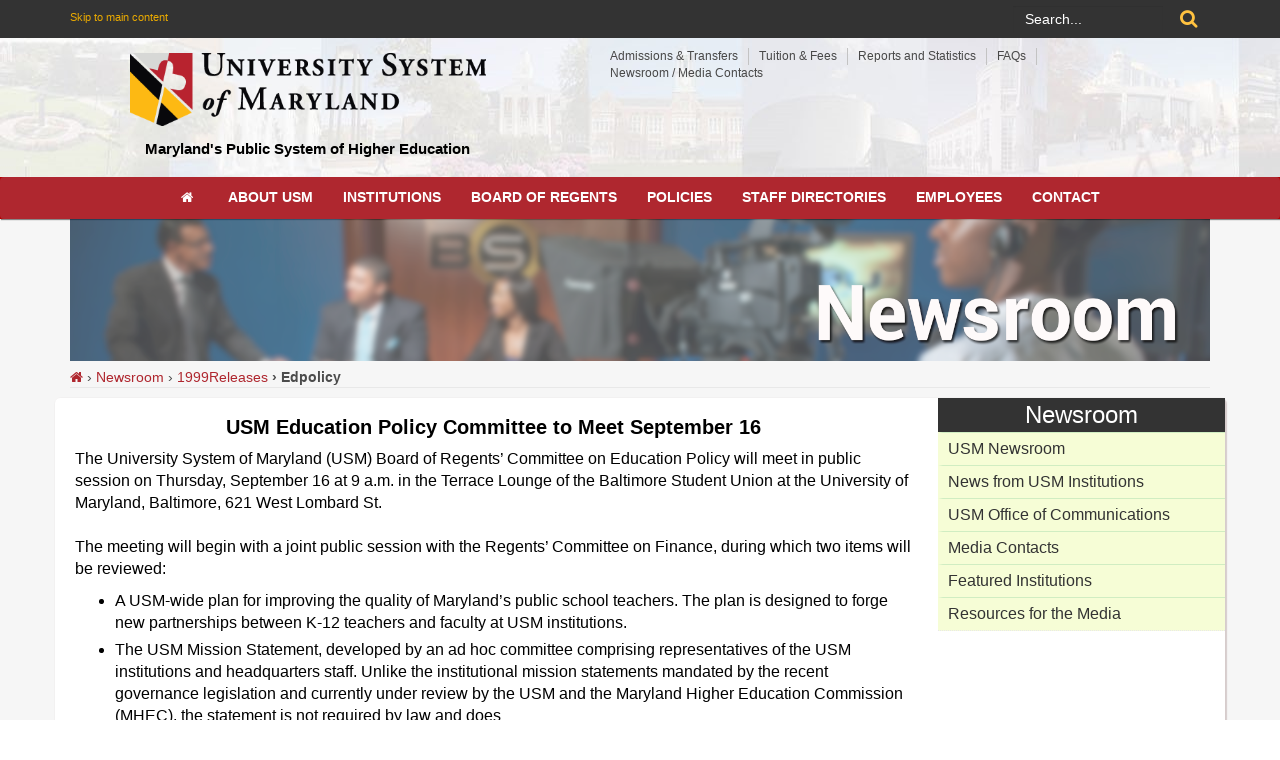

--- FILE ---
content_type: text/html; charset=UTF-8
request_url: https://www.usmd.edu/newsroom/1999Releases/edpolicy.html
body_size: 55976
content:
<!DOCTYPE html PUBLIC "-//W3C//DTD XHTML 1.0 Transitional//EN" "http://www.w3.org/TR/xhtml1/DTD/xhtml1-transitional.dtd">
<!--[if IE 8]> <html lang="en" class="ie8"> <![endif]-->
<!--[if IE 9]> <html lang="en" class="ie9"> <![endif]-->
<!--[if !IE]><!--> <html lang="en"> <!--<![endif]-->
	<head>
			<title>Edpolicy - USM</title>
		<meta http-equiv="Content-Type" content="text/html; charset=utf-8" />
		<meta name="viewport" content="width=device-width, initial-scale=1.0" />
		<meta name="language" content="English" />
				<meta name="description" content="" />
		<meta name="keywords" content="" />
		<meta name="author" content="University System of Maryland Office" />
		<meta name="mobile-web-app-capable" content="yes">
		<meta name="theme-color" content="#b30000" />
		<meta name="twitter:card" content="summary" />
		<meta name="twitter:site" content="@Univ_System_MD" />
		<meta property="og:url" content="https://www.usmd.edu/newsroom/1999Releases/edpolicy.html" />
		<meta property="og:title" content="Edpolicy" />
		<meta property="og:description" content="" />
		<meta property="og:image" content="https://www.usmd.edu/images/logo/USM-Logo-stacked.png" />
		<link rel="apple-touch-icon" sizes="180x180" href="/apple-touch-icon.png" />
		<link rel="icon" type="image/png" href="/favicon-32x32.png" sizes="32x32" />
		<link rel="icon" type="image/png" href="/favicon-16x16.png" sizes="16x16" />
		<link rel="manifest" href="/manifest.json"/>
		<link rel="mask-icon" href="/safari-pinned-tab.svg" color="#5bbad5" />
		<link rel="shortcut icon" href="/favicon.ico" />
		
		<link href='//fonts.googleapis.com/css?family=Open+Sans:300,400,600,700' rel='stylesheet' type='text/css' />
		<link rel="stylesheet" href="/_site/redesign/assets/plugins/bootstrap/css/bootstrap.min.css" />
 		<link rel="stylesheet" href="/_site/redesign/assets/plugins/font-awesome/css/font-awesome.min.css" />
		<link rel="stylesheet" type="text/css" href="/_site/redesign/CSS3FlatMenu/source/responsive/css/wf-menu-realred.css" />
		<link id="theme-style" rel="stylesheet" href="/_site/redesign/assets/css/styles.css" />
		<!-- HTML5 shim and Respond.js IE8 support of HTML5 elements and media queries -->
		<!--[if lt IE 9]>
		<script src="//oss.maxcdn.com/libs/html5shiv/3.7.0/html5shiv.js"></script>
		<script src="//oss.maxcdn.com/libs/respond.js/1.4.2/respond.min.js"></script>
		<![endif]-->
		
		<!-- css3-mediaqueries.js For old browsers support <script type="text/javascript" src="/_site/redesign/CSS3FlatMenu/responsive/source/js/css3-mediaqueries.js"></script> -->
		
		
		<script src="//ajax.googleapis.com/ajax/libs/jquery/1.9.0/jquery.min.js" type="text/javascript"></script>
		
					<!-- 	<script>
			
			(function(i,s,o,g,r,a,m){i['GoogleAnalyticsObject']=r;i[r]=i[r]||function(){
			(i[r].q=i[r].q||[]).push(arguments)},i[r].l=1*new Date();a=s.createElement(o),
			m=s.getElementsByTagName(o)[0];a.async=1;a.src=g;m.parentNode.insertBefore(a,m)
		})(window,document,'script','//www.google-analytics.com/analytics.js','ga');
		ga('create', 'UA-51275212-1', 'usmd.edu');
		ga('send', 'pageview');
	</script> --> 

	<!-- Google Tag Manager  - new google analytics GA 4 - 2/5/2024 -->
	<!-- Google tag (gtag.js) -->
<script async src="https://www.googletagmanager.com/gtag/js?id=UA-51275212-1"></script>
<script>
  window.dataLayer = window.dataLayer || [];
  function gtag(){dataLayer.push(arguments);}
  gtag('js', new Date());

  gtag('config', 'UA-51275212-1');
</script>

<!-- Google Tag Manager added 7/7/2025 -mh -->
<script>(function(w,d,s,l,i){w[l]=w[l]||[];w[l].push({'gtm.start':
new Date().getTime(),event:'gtm.js'});var f=d.getElementsByTagName(s)[0],
j=d.createElement(s),dl=l!='dataLayer'?'&l='+l:'';j.async=true;j.src=
'https://www.googletagmanager.com/gtm.js?id='+i+dl;f.parentNode.insertBefore(j,f);
})(window,document,'script','dataLayer','GTM-NP7ZCPWK');</script>
<!-- End Google Tag Manager -->


	</head>
	<body class="home-page">
		<!-- Google Tag Manager (noscript) -->
<noscript><iframe src="https://www.googletagmanager.com/ns.html?id=GTM-NP7ZCPWK"
height="0" width="0" style="display:none;visibility:hidden"></iframe></noscript>
<!-- End Google Tag Manager (noscript) -->
					<div class="wrapper">
				<header class="header">
					<div class="top-bar">
						<div class="container">
							<ul class="social-icons col-md-6 col-sm-6 col-xs-12 hidden-xs">
								<li> <a class="skip" href="#main-content">Skip to main content </a></li>
								<!--	taken out 4/24/18 -mh		<li><a href="https://twitter.com/Univ_System_MD" alt="Link to USM Twitter" target=_blank style="color:#EAAA00;"><i class="fa fa-twitter" alt="Link to USM Twitter page"></i> <span class="sr-only">Link to the USM Twitter page (opens in new tab)</span></a></li>
								<li><a href="https://www.facebook.com/pages/University-System-of-Maryland/260955998520" target=_blank style="color:#EAAA00;"><i class="fa fa-facebook"></i> <span class="sr-only">Link to the USM Facebook page (opens in new tab)</span></a></li>
								<li><a href="https://www.youtube.com/channel/UCkNtLKX1QE0TPdyirRQyeiA" target="_blank" style="color:#EAAA00;"><i class="fa fa-youtube"></i><span class="sr-only">Link to the USM Youtube page (opens in new tab)</span></a></li>
								<li class="row-end"><a href="https://www.linkedin.com/company/university-system-of-maryland" target="_blank" style="color:#EAAA00;"><i class="fa fa-linkedin"></i><span class="sr-only">Link to the USM LinkedIn page (opens in new tab)</span></a></li>
					-->		
							</ul>
							<form action='/search/' method=get class="pull-right search-form" role="search">
								<div class="form-group">
									<label for="q" class="sr-only" style="color:white;font-weight:bold;"> Search: </label><input type="text" name="q" id="q"class="form-control" placeholder="Search...">
								</div>
								<button type="submit" class="btn btn-theme"><span class="sr-only" style="color:white; ">Search Button</span> <i class="fa fa-search fa-lg"></i></button>
																</form>
							</div>
						</div>
						<div class="header-main container">
							<div class="container">
								<h1 class="logo col-md-5 col-sm-5" style="margin-top:5px; margin-bottom:0px;">
									<a href="/">
										<img id="logo" src="/images/logo/USMLogo.png" alt="USM Logo - Link to Home Page" width="80%"></a> 
										<br /> 
										<p style='font-size:15px; padding-top:15px;'> Maryland's Public System of Higher Education </p>
								</h1>
								<div class="info col-md-7 col-sm-7">
									<ul class="menu-top navbar-right hidden-xs">
										<li class="divider"><a href="/usm/admissions/">Admissions &amp; Transfers</a></li>
										<li class="divider"><a href="/usm/adminfinance/budget/tuitfees">Tuition &#38; Fees</a></li>
										<li class="divider"><a href="/usm/statistics">Reports and Statistics</a></li>
										<li class="divider"><a href="/usm/faqs/">FAQs</a></li>
										<li><a href="/newsroom/">Newsroom / Media Contacts</a></li>
									</ul> <br />
									<div class="contact pull-right">
									<!-- 	<ul class="social-icons" style='padding-top:15px;'>

											<li><a href="https://www.linkedin.com/company/university-system-of-maryland" target="_blank" style="color:#af282f;"><i class="fa fa-linkedin-square fa-2x"></i><span class="sr-only">Link to the USM LinkedIn page (opens in new tab)</span></a></li>
											<li><a href="https://www.facebook.com/pages/University-System-of-Maryland/260955998520" target=_blank style="color:#af282f;"><i class="fa fa-facebook-square fa-2x"></i> <span class="sr-only">Link to the USM Facebook page (opens in new tab)</span></a></li>
											<li><a href="https://www.youtube.com/channel/UCkNtLKX1QE0TPdyirRQyeiA" target="_blank" style="color:#af282f;"><i class="fa fa-youtube-square fa-2x"></i><span class="sr-only">Link to the USM Youtube page (opens in new tab)</span></a></li>
											<li><a href="https://www.instagram.com/univ_system_md/" target="_blank" style="color:#af282f;"><i class="fa fa-instagram fa-2x"></i><span class="sr-only">Link to the USM Instgram page (opens in new tab)</span></a></li>
											<li class="row-end"><a href="https://twitter.com/Univ_System_MD" alt="Link to USM Twitter" target=_blank style="color:#af282f;"><i class="fa fa-twitter-square fa-2x" style='font-size:25px;' alt="Link to USM Twitter page"></i> <span class="sr-only">Link to the USM Twitter page (opens in new tab)</span></a></li>
									
							</ul> -->
										<br />
									</div>
								</div>
							</div>
						</div>
					</header>
					<style>
	.requiredfield {
		color:red;
	}
</style> 
<!-- ******NAV****** -->
<nav class="main-nav" role="navigation" style="box-shadow: 1px 1px 1px #888888;">
	<div class="container" style="padding:0px; width:100%;" id="page">
		<div id="content">
			<div id="wf-menu" class="wf-menu-realred -floating- -bold- -upper- -centered-">
			<!-- Implemented new update for mobile collaspser to open up under mobile view for accessibility OCR 8/12/19 -mh --> 
			<a href='#' class="mobile_collapser"><label for="screen" class=" has-dropdown ally-focus-within">University System of Maryland</label> </a><!-- Mobile menu title -->
				<!-- Replaced <label for="screen" class="mobile_collapser has-dropdown">University System of Maryland</label>  Mobile menu title -->
				<span class="sr-only"> <input type="hidden" id="screen" name="dummy" /> </span>
				<ul	role="menubar" aria-hidden="false">
					<li id="top-drop" role="menuitem" ><a href="/"><i class="fa fa-home"></i> &zwj;</a></li>
					<li id="top-drop"  role="menuitem" aria-haspopup="true">
						<a href="#">About USM</a>
						<div class="dmui_dropdown_block">
							<ul class="dmui-submenu " aria-hidden="true" role="menu" >
							<li role="menuitem"> 
									<a href="/about_usm/">About the University System of Maryland</a>
								</li>
								<li role="menuitem"> 
									<a href="/usm/">USM Office</a>
								</li>
								<li role="menuitem"  id="top-drop" class="has-dropdown"><a href="/usm/chancellor/" > Chancellor</a>
									<ul class="dmui-submenu">
										<!-- <li role="menuitem" ><a href="/usm/chancellor/bio">Chancellor's Biography </a></li>										 -->
										<li role="menuitem" ><a href="/usm/chancellor/in-the-news">In The News</a></li>
										<li role="menuitem" ><a href="/usm/chancellor/commentaries-interviews">Commentaries & Interviews</a></li>
										<li role="menuitem" ><a href="/usm/chancellor/newsletters">Newsletters</a></li>
										<li role="menuitem" ><a href="/usm/chancellor/board-reports">Board Reports</a></li>
<!-- 										<li role="menuitem" ><a href="/usm/chancellor/letters/">Speeches</a></li>
 -->									<li role="menuitem" ><a href="/usm/chancellor/staff">Staff</a></li>

									</ul>
								</li>
								<li role="menuitem"  class="has-dropdown"><a href="/usm/academicaffairs/"> Academic and Student Affairs</a>
									<ul class="dmui-submenu">
										<li role="menuitem" ><a href="/usm/academicaffairs/acastaff">Staff </a></li>
										<li role="menuitem" ><a href="http://www.usmd.edu/cai/">Academic Innovation </a></li>
										<li role="menuitem"><a href="/usm/academicaffairs/academic_programs">Academic Programs </a></li>
										<li role="menuitem"><a href="/usm/academicaffairs/articulation">Articulation </a></li>
										<li role="menuitem"><a href="/usm/academicaffairs/civic-engagement">Civic Engagement </a></li>
										<li role="menuitem"><a href="/usm/workgroups/diversity/">Diversity Initiatives </a></li>
										<li role="menuitem"><a href="/usm/academicaffairs/faculty_affairs">Faculty Affairs </a></li>
										<li role="menuitem"><a href="/usm/academicaffairs/graduate_studies">Graduate Studies </a></li>
										<li role="menuitem"><a href="/usm/adminfinance/it">Information Technology </a></li>
										<li role="menuitem"><a href="/usm/academicaffairs/p20">USM P20 </a></li>
										<li role="menuitem"><a href="/usm/academicaffairs/cr2">Maryland Course Redesign Initiative </a></li>
										<!-- <li role="menuitem"><a href="/usm/onlinelearning/">Online Learning </a></li> -->
										<li role="menuitem"><a href="/usm/academicaffairs/student_affairs">Student Affairs </a></li>
									</ul>
								</li>
								<li  role="menuitem" class="has-dropdown"><a href="/usm/adminfinance/"> Administration and Finance</a>
									<ul class="dmui-submenu">
										<li role="menuitem"><a href="/usm/adminfinance/accountability/">Accountability & Planning </a></li>
										<li role="menuitem"><a href="/usm/adminfinance/budget/">Budget Analysis </a></li>
										<li role="menuitem"><a href="/usm/adminfinance/capitalplanning">Capital Planning</a></li>
										<!-- <li role="menuitem"><a href="/usm/adminfinance/comptroller">Comptroller </a></li> -->
										<!-- <li role="menuitem"><a href="/usm/adminfinance/EDTC/">Economic Development and Technology Commercialization </a></li> -->
										<li role="menuitem"><a href="/usm/adminfinance/building/">Facilities Operations</a></li>
										<li role="menuitem"><a href="/usm/adminfinance/finafair/">Financial Affairs </a></li>
										<li role="menuitem"><a href="/usm/adminfinance/humanresources/">Human Resources </a></li>
										<li role="menuitem"><a href="/usm/adminfinance/it/">Information Technology </a></li>
										<li role="menuitem"><a href="/usm/adminfinance/IR/">Decision Support & Institutional Research </a></li>
										<li role="menuitem"><a href="/usm/adminfinance/procurement/">Procurement </a></li>
									</ul>
								</li>
								<li role="menuitem"><a href="/usm/advancement/"> Advancement </a></li>
								<li  role="menuitem" class="has-dropdown">
									<a href="/usm/office_of_communications"> Communications and Marketing</a>
									<ul class="dmui-submenu">
										<li  role="menuitem"><a href="/newsroom/">Newsroom</a></li>
										<li role="menuitem"><a href="/newsroom/USMNewsReleases/">USM Office News Releases</a></li>
										<li role="menuitem"><a href="/newsroom/InstitutionNews/">News from Our Universities</a></li>
										<li role="menuitem"><a href="/newsroom/NewsDirectors/">Media Contacts</a></li>
										<!-- <li role="menuitem"><a href="/newsroom/USMBriefs/">USM Briefs</a></li> -->
										<li role="menuitem"><a href="/newsroom/style/">Media Resources</a></li>
										<li role="menuitem"><a href="/usm/public_information_requests/">Public Information Requests</a></li>
										<!-- <li role="menuitem"><a href="/usm/chancellor/speeches/">Chancellor's Speeches, Articles, Reports, and Updates</a></li> -->
									</ul>
								</li>
								<li  role="menuitem" class="has-dropdown"><a href="/usm/workgroups/">Councils & Workgroups </a>
									<ul class="dmui-submenu">
										<li  role="menuitem"><a href="/usm/workgroups/AlumniRelationsCouncil">Council of Alumni Relations</a></li>
										<li  role="menuitem"><a href="/usm/workgroups/usm_presidents">Council of University System Presidents</a></li>
										<li role="menuitem"><a href="/usm/workgroups/SystemFaculty">Council of University System Faculty</a></li>
										<li role="menuitem"><a href="/usm/workgroups/SystemStaff/index.html">Council of University System Staff</a></li>
										<li role="menuitem"><a href="/usm/workgroups/StudentCouncil/index.php">University System of Maryland Student Council</a></li>
										<li role="menuitem"><a href="/usm/workgroups/CommunicationsCouncil/">University System of Maryland Communications Council</a></li>
										<li role="menuitem"><a href="/usm/workgroups/diversity/">Diversity Network</a></li>
										<li role="menuitem"><a href="http://www.usmd.edu/HostedSites/WomensForum">USM Women's Forum</a></li>
										<li role="menuitem"><a href="/usm/academicaffairs/p20">USM P20</a></li>
										<li role="menuitem"><a href="/usm/adminfinance/itcc/">Information Technology Coordinating Council</a></li>
										<li role="menuitem"><a href="/it-accessibility/">IT Accessibility Workgroup </a></li>
										<li role="menuitem"><a href="http://www.meec-edu.org/">MD Education Enterprise Consortium</a></li>
										<li role="menuitem"><a href="/usm/workgroups/srag/">System Research Administrators' Group</a></li>
										<li role="menuitem"><a href="https://www.usmd.edu/usm/E&E2/">Effectiveness &amp; Efficiency Workgroup</a></li>
									</ul>
								</li>
								<li role="menuitem"><a href="/usm/research-economic-development/"> Research and Economic Development </a></li>
								<li  role="menuitem"class="has-dropdown"><a href="/usm/IAO/">Internal Audit</a>
									<ul class="dmui-submenu">
										<li role="menuitem"><a href="/usm/IAO/staff/">Staff</a></li>
										<li role="menuitem"><a href="/usm/IAO/ReportFraud/index.php">Fraud Reporting</a></li>
									</ul>
								</li>
								<li role="menuitem"><a href="/usm/government-relations/">Government Relations</a>	</li>
								<li role="menuitem"><a href="/usm/legislation/">Legislative Testimony</a>	</li>
								<li role="menuitem"><a href="/usm/procurement/"> Procurement </a></li>
								<li role="menuitem"><a href="/usm/organizational_chart">USM Organizational Chart</a>	</li>
								<li role="menuitem"><a href="/usm/overview/timeline/">USM Timeline</a>	</li>
							</ul>
							</div>
					</li>
					<li role="menuitem">
						<a href="#">Institutions</a>
						<div class="dmui_dropdown_block">
							<ul class="dmui-submenu">
								<li role="menuitem"><a href="/institutions/"> USM Institutions </a></li>
								<li role="menuitem"><a href="/institutions/profile?Inst=BSU"> Bowie State University</a></li>
								<li role="menuitem"><a href="/institutions/profile?Inst=CSU"> Coppin State University</a></li>
								<li role="menuitem"><a href="/institutions/profile?Inst=FSU"> Frostburg State University</a></li>
								<li role="menuitem"><a href="/institutions/profile?Inst=SU"> Salisbury University</a></li>
								<li role="menuitem"><a href="/institutions/profile?Inst=TU"> Towson University</a></li>
								<li role="menuitem"><a href="/institutions/profile?Inst=UOB"> University of Baltimore</a></li>
								<li role="menuitem"><a href="/institutions/profile?Inst=UMB"> University of Maryland, Baltimore</a></li>
								<li role="menuitem"><a href="/institutions/profile?Inst=UMBC"> University of Maryland, Baltimore County</a></li>
								<li role="menuitem"><a href="/institutions/profile?Inst=UMCES"> University of Maryland Center for Environmental Science</a></li>
								<li role="menuitem"><a href="/institutions/profile?Inst=UMCP"> University of Maryland, College Park</a></li>
								<li role="menuitem"><a href="/institutions/profile?Inst=UMES"> University of Maryland Eastern Shore</a></li>
								<li role="menuitem"><a href="/institutions/profile?Inst=UMGC"> University of Maryland Global Campus</a></li>
								<li  role="menuitem" class="has-dropdown">
									<a href="#"> Regional Higher Education Centers</a>
									<ul class="dmui-submenu">
										<li role="menuitem"><a href="/institutions/profile?Inst=UMSG"> Universities at Shady Grove</a></li>
										<li role="menuitem"><a href="/institutions/profile?Inst=USMHG"> University System of Maryland at Hagerstown</a></li>
										<li role="menuitem"><a href="/institutions/profile?Inst=USMSM" target=_blank> University System of Maryland at Southern Maryland</a></li>
									</ul>
								</li>
								<li role="menuitem"><a href="/institutions/organizational-chart/">Organizational Chart of Institutions </a></li>
								<li role="menuitem"><a href="/institutions/map/">Map of USM Institutions</a></li>
							</ul>
						</div>
					</li>
					<li role="menuitem">
						<a href="#">Board of Regents</a>
						<div class="dmui_dropdown_block">
							<ul class="dmui-submenu">
								<li role="menuitem"><a href="/regents/"> Board of Regents Overview </a></li>
								<li class="has-dropdown">
									<a href="/regents/members/">Members</a>
									<ul class="dmui-submenu">
									
										

<li role='menuitem'><a href='/regents/members/bio/?regent=Linda~R.~Gooden'>Linda R. Gooden, <em>Chair </em></a> </li><li role='menuitem'><a href='/regents/members/bio/?regent=Geoff~J.~Gonella'>Geoff J. Gonella, <em>Vice Chair </em></a> </li><li role='menuitem'><a href='/regents/members/bio/?regent=William~T.~"Bill"~Wood'>William T. "Bill" Wood, <em>Treasurer </em></a> </li><li role='menuitem'><a href='/regents/members/bio/?regent=Ellen~Fish'>Ellen Fish, <em>Assistant Treasurer </em></a> </li><li role='menuitem'><a href='/regents/members/bio/?regent=Kevin~Atticks'>Kevin Atticks, <em>ex officio </em></a> </li><li role='menuitem'><a href='/regents/members/bio/?regent=Harry~Coker,~Jr.'>Harry Coker, Jr., <em>ex officio </em></a> </li><li role='menuitem'><a href='/regents/members/bio/?regent=Sherri~N.~Blount'>Sherri N. Blount</a> </li><li role='menuitem'><a href='/regents/members/bio/?regent=Michelle~A.~Gourdine,~M.D.'>Michelle A. Gourdine, M.D.</a> </li><li role='menuitem'><a href='/regents/members/bio/?regent=Anwer~Hasan'>Anwer Hasan</a> </li><li role='menuitem'><a href='/regents/members/bio/?regent=Robert~Hur'>Robert Hur</a> </li><li role='menuitem'><a href='/regents/members/bio/?regent=Isiah~(Ike)~Leggett'>Isiah (Ike) Leggett</a> </li><li role='menuitem'><a href='/regents/members/bio/?regent=Yvette~Lewis'>Yvette Lewis</a> </li><li role='menuitem'><a href='/regents/members/bio/?regent=Charles~T.~(Tom)~McMillen'>Charles T. (Tom) McMillen</a> </li><li role='menuitem'><a href='/regents/members/bio/?regent=Andy~Smarick'>Andy Smarick</a> </li><li role='menuitem'><a href='/regents/members/bio/?regent=Michele~Speaks'>Michele Speaks</a> </li><li role='menuitem'><a href='/regents/members/bio/?regent=Dana~B.~Stebbins,~Esq.'>Dana B. Stebbins, Esq.</a> </li><li role='menuitem'><a href='/regents/members/bio/?regent=Dhruvak~Mirani'>Dhruvak Mirani, <em>Student Regent </em></a> </li><li role='menuitem'><a href='/regents/members/bio/?regent=Rayne~Rivera-Forbes'>Rayne Rivera-Forbes, <em>Student Regent </em></a> </li>									</ul>
								</li>
								<li role="menuitem"><a href="/regents/committee/"> Committees </a></li>
								<li role="menuitem"><a href="/regents/meetings/"> Schedule of Meetings </a></li>
								<li role="menuitem"><a href="/regents/agendas/"> Agendas </a></li>
								<li role="menuitem"><a href="/regents/minutes/"> Minutes </a></li>
								<li role="menuitem"><a href="/regents/reports/"> Newsletter </a></li>
								<li role="menuitem"class="has-dropdown">
									<a>Scholarships</a>
									<ul class="dmui-submenu">
										<li role="menuitem"><a href="/institutions/FinAid/" target="_blank">USM Financial Aid and Scholarships</a></li>
										<li role="menuitem"><a href="/institutions/FinAid/resources">Other University System of Maryland Scholarships</a></li>
									</ul>
								</li>
								<li role="menuitem"><a href="/regents/bylaws/"> Bylaws, Policies & Guidelines </a></li>
								<li role="menuitem"><a href="/usm/E&E2/"> Effectiveness and Efficiency Initiative  </a></li>
								<li role="menuitem"><a href="/regents/honorarydegrees/"> Honorary Degrees </a></li>
								<li  role="menuitem"class="has-dropdown">
									<a href="/regents/advisory_council/">Advisory Councils</a>
									<ul class="dmui-submenu">
										<li role="menuitem"><a href="/usm/workgroups/usm_presidents">Council of University System Presidents</a></li>
										<li role="menuitem"><a href="/usm/workgroups/SystemFaculty">Council of University System Faculty</a></li>
										<li role="menuitem"><a href="/usm/workgroups/SystemStaff/index.html">Council of University System Staff</a></li>
										<li role="menuitem"><a href="/usm/workgroups/StudentCouncil/index.php">University System of Maryland Student Council</a></li>
									</ul>
								</li>
								<li role="menuitem"><a href="/regents/resolutions/"> Resolutions </a></li>
								<li role="menuitem"><a href="/regents/workgroups">Workgroups</a></li>
							</ul>
						</div>
					</li>
					<li role="menuitem" class="has-dropdown"><a href="#">Policies</a>
						<div class="dmui_dropdown_block full_width">
							<h1><a href="/regents/bylaws/"> Policies and Procedures </a> </h1>
							<div class="dmui-col span2 bordered">
								<div class="dmui-container">
									<ul class="dmui-submenu">
										<li  role="menuitem"><a href="/regents/bylaws/SectionI/">SECTION I: Systemwide Councils and Institutional Boards </a></li>
										<li role="menuitem"><a href="/regents/bylaws/SectionII/">SECTION II: Faculty</a></li>
										<li role="menuitem"><a href="/regents/bylaws/SectionIII/">SECTION III: Academic Affairs </a></li>
										<li role="menuitem"><a href="/regents/bylaws/SectionIV/">SECTION IV: Research</a></li>
										<li role="menuitem"><a href="/regents/bylaws/SectionV/">SECTION V: Student Affairs </a></li>
									</ul>
								</div>
							</div>
							<div class="dmui-col span2">
								<div class="dmui-container">
									<ul class="dmui-submenu">
										<li role="menuitem"><a href="/regents/bylaws/SectionVI/">SECTION VI: General Administration </a></li>
										<li role="menuitem"><a href="/regents/bylaws/SectionVII/">SECTION VII: Personnel/Human Resources</a></li>
										<li role="menuitem"><a href="/regents/bylaws/SectionVIII/">SECTION VIII: Fiscal and Business Affairs </a></li>
										<li role="menuitem"><a href="/regents/bylaws/SectionIX/">SECTION IX: External Relations</a></li>
										<li role="menuitem"><a href="/regents/bylaws/SectionX/">SECTION X: Information Technology</a></li>
									</ul>
								</div>
							</div>
						</li>
						<li role="menuitem"><a href="#">Staff Directories</a>
							<div class="dmui_dropdown_block full_width">
								<div class="dmui-col span2 bordered">
									<div class="dmui-container">
										<h1>Directories</h1>
										<p class="text small center">
											<ul>
												<ul>
													<li role="menuitem"><a href="/usm/staff_directory/" target=_blank>USM Office Directory</a></li>
													<li role="menuitem"><a href="/usm/usm_employee_directory/" target=_blank>USM Employee Directory</a></li>
													<li role="menuitem"><a href="https://www.bowiestate.edu/directories/faculty-and-staff-directory/index.php" target=_blank>Bowie State University</a></li>
													<li role="menuitem"><a href="http://www.coppin.edu/directory" target=_blank>Coppin State University</a></li>
													<li role="menuitem"><a href="http://www.frostburg.edu/findit/" target=_blank>Frostburg State University</a></li>
													<li role="menuitem"><a href="http://www.salisbury.edu/directories/welcome.html" target=_blank>Salisbury University</a></li>
													<li role="menuitem"><a href="https://inside.towson.edu/phonebook/PublicEmployeeSearch.cfm" target=_blank>Towson University</a></li>
													<li role="menuitem"><a href="http://www.ubalt.edu/directory/" target=_blank>University of Baltimore</a></li>
													<li role="menuitem"><a href="http://cf.umaryland.edu/directory/" target=_blank>University of Maryland, Baltimore</a></li>
													<li role="menuitem"><a href="http://www.umbc.edu/search/directory/" target=_blank>University of Maryland, Baltimore County</a></li>
													<li role="menuitem"><a href="https://identity.umd.edu/search" target=_blank>University of Maryland, College Park</a></li>
													<li role="menuitem"><a href="http://www.umes.edu/directory" target=_blank>University of Maryland Eastern Shore</a></li>
													<li role="menuitem"><a href="https://www.umgc.edu/contact/a-to-z-directory" target=_blank>University of Maryland Global Campus</a></li>
													<li role="menuitem"><a href="http://www.umces.edu/people" target=_blank>University of Maryland Center for Environmental Science</a></li>
												</ul>
											</ul>
										</p>
									</div>
								</div>
								<div class="dmui-col span2">
									<div class="dmui-container">
										<h1>Quick Search throughout USM </h1>
										<form action="/usm/usm_employee_directory/" method="post">
											<input type="hidden" name="_action" value="search" />
											<p>
												<div class = "col-sm-12 alert alert-warning" id = "shortlastmm" style = "display:none;">
													<p class = "requiredfield">You must enter at least 3 characters for the last name</p>
												</div>
											<label for="Lnamemm"><b>Last Name: </b><input name="Lname" size="30" id="Lnamemm" value=""/>
											<input type = "hidden" name="mmenu" id="mmenu" value="1"/>
											</label><input type="submit" name="_submit" value="Search" onClick = "return validname();" /></p>
											<label for="Campus" style="vertical-align: top;"> Campus: </label>
											<select name="Campus" id="Campus" size=14/>
												<option value="" selected>All Institutions</option>
												<option value="23">Bowie State Univerity</option>
												<option value="27">Coppin State University</option>
												<option value="26">Frostburg State University</option>
												<option value="29">Salisbury University</option>
												<option value="24">Towson University</option>
												<option value="28">University of Baltimore</option>
												<option value="21">University of Maryland, Baltimore</option>
												<option value="31">University of Maryland, Baltimore County</option>
												<option value="22">University of Maryland, College Park</option>
												<option value="25">University of Maryland Eastern Shore</option>
												<option value="30">University of Maryland Global Campus</option>
												<option value="34">University of Maryland Center for Environmental Science</option>
												<option value="36">University System of Maryland Office</option>
											</select></label>
										</form>
									</div>
								</div>
							</div>
						</li>
						<li role="menuitem">
							<!--<a href="/usm/employment/">Human Resources</a>-->
							<a href="#">Employees</a>
							<div class="dmui_dropdown_block">
								<ul class="dmui-submenu">
									
									<!-- <li><a href="/usm/adminfinance/systemwide_human_resources"> Benefits and Compensation </a></li> -->
									<li><a href="/usm/adminfinance/humanresources/benefits"> Benefits </a></li>
									<li><a href="/usm/adminfinance/humanresources/compensation"> Compensation </a></li>
									<li><a href="/usm/adminfinance/employee_and_labor_relations/"> Employee and Labor Relations </a></li>
									<li  role="menuitem" class="has-dropdown">
										<a href="#"><i class="fa fa-building-o"></i> Employment Opportunities</a>
										<ul class="dmui-submenu">
											<li role="menuitem"><a href="/usm/employment/usmojobs">University System of Maryland Office</a></li>
											<li role="menuitem"><a href="https://www.bowiestate.edu/about/administration-and-governance/division-of-administration-and-finance/human-resources/open-positions.php" target=_blank>Bowie State University</a> </li>
											<li role="menuitem"><a href="https://marylandconnect.wd1.myworkdayjobs.com/CSU_Careers" target="_blank">Coppin State University</a></li>
											<li role="menuitem"><a href="https://marylandconnect.wd1.myworkdayjobs.com/FSU_Careers" target="_blank">Frostburg State University</a></li>
											<li role="menuitem"><a href="http://www.salisbury.edu/HR/careers/employment-opportunities.html" target="_blank">Salisbury University</a></li>
											<li role="menuitem"><a href="http://www.towson.edu/hr/prospective.html" target="_blank">Towson University</a></li>
											<li role="menuitem"><a href="https://marylandconnect.wd1.myworkdayjobs.com/UBaltCareers" target="_blank">University of Baltimore</a>	</li>
											<li role="menuitem"><a href="http://www.umaryland.edu/jobs/" target="_blank">University of Maryland, Baltimore</a></li>
											<li role="menuitem"><a href="http://jobs.umbc.edu/" target="_blank">University of Maryland, Baltimore County</a></li>
											<li role="menuitem"><a href="http://www.umces.edu/employment" target="_blank">University of Maryland Center for Environmental Science</a></li>
											<li role="menuitem"><a href="https://ejobs.umd.edu/" target="_blank">University of Maryland, College Park</a></li>
											<li role="menuitem"><a href="https://umd.wd1.myworkdayjobs.com/UMES" target="_blank">University of Maryland Eastern Shore</a></li>
											<li role="menuitem"><a href="https://careers.umgc.edu/" target="_blank">University of Maryland Global Campus</a></li>
											<!--<li role="menuitem"><a href="http://www.usmf.org/about-the-foundation/job-opportunities/" target="_blank">University System of Maryland Foundation</a></li>-->
											<li role="menuitem"><a href="http://www.hagerstown.usmd.edu/about/employment" target="_blank">University System of Maryland at Hagerstown</a></li>
											<li role="menuitem"><a href="https://shadygrove.usmd.edu/faculty-and-staff/human-resources/employment" target="_blank">The Universities at Shady Grove (USG)</a></li>
										</ul>
									</li>
									<li><a href="/learning-and-talent/"> Talent Development Resources </a></li>
									<li><a href="/usm/adminfinance/humanresources/usm-hr-offices"> USM Institutions' Human Resources Departments </a></li>
									<li><a href="/usm/adminfinance/humanresources"> USM Office of Human Resources </a></li>
								</ul>
							</div>
						</li>
						<li role="menuitem">
							<a href="/contact/">Contact</a>
							<div class="dmui_dropdown_block full_width">
								<div class="dmui-container">
									<div class="dmui-col span60per bordered">
										<div class="dmui-container">
											<h1>USM Offices</h1>
											<p style="color:#b30000;"><b>Mailing address for all USM offices: 3300 Metzerott Rd. Adelphi, MD 20783</b></p>
											<div class="row">
												<div class="col-md-6">
													<p>
														<b>USM Headquarters in Baltimore</b><br />
														<a href="/usm/directions" >
															701 E. Pratt St.<br />
															Baltimore, MD 21202<br />
														</a>
													</p>
												</div>
												<div class="col-md-6">
													<p>
														<b>Adelphi Office</b><br />
														<a href="/usm/directions?office=Adelphi" >
															3300 Metzerott Rd.<br />
															Adelphi, MD 20783<br />
														</a>
													</p>
												</div>
											</div>
											<div class="row">
												<div class="col-md-6">
													<p>
														<b>Columbia Office</b><br />
														<a href="/usm/directions?office=Columbia">
															Century Plaza<br />
															10630 Little Patuxent Parkway, Suite 450<br />
															Columbia, MD 21044<br />
														</a>
													</p>
												</div>
												<div class="col-md-6">
													<p>
														<b>Annapolis Office</b><br />
														<a href="/usm/directions?office=Annapolis" >
															9 State Circle, Suite 201<br />
															Annapolis, MD 21401<br />
														</a>
													</p>
												</div>
											</div>
											<p align=center><a href="/usm/directions"> Driving Directions to the USM Office </a> </p>
											<!-- <div class="overflow-hidden">
											<iframe width="100%" height="320" frameborder="0" style="border:0"
											src="https://www.google.com/maps/embed/v1/place?q=University%20System%20of%20Maryland%2C%20Metzerott%20Road%2C%20College%20Park%2C%20MD%2C%20United%20States&key=AIzaSyC47TMHkksHPK0z6tCG637R75c2hdgEQg4"></iframe>
											</div> -->
											<h2>Contact USM</h2>
											<ul class="dmui-contacts-info">
												<!-- <li><i class="fa fa-home"></i> <span><strong>Address:</strong> 3300 Metzerott Road, Adelphi, MD, 20783</span></li> -->
												<li><i class="fa fa-phone"></i> <span><strong>Tel:</strong> 301.445.2740</span></li>
												<li><i class="fa fa-envelope"></i> <span><strong>Email:</strong> <a href="mailto:webnotes@usmd.edu"> webnotes@usmd.edu</a></span></li>
											</ul>
										</div>
									</div>
									<div class="dmui-col span40per">
										<div class="dmui-container left20">
																							<h2>Feedback</h2>
												<div class="form">
												<style>
													.website-form {
														display: none;
													}
													.website {
														display: none;
													}
													</style>
												<!--Take this form out for now 	<form method=post action="/contact/">
														<div class="form-group name">
															<label for="name">Name<span class="required">*</span></label>
															<input type="text" id="name" name="name" class="form-control" value="" placeholder="Enter your name">
														</div>
														<div class="form-group email">
															<label for="email">Email<span class="required">*</span></label>
															<input id="email" name="email" type="email" value=""class="form-control" placeholder="Enter your email">
														</div>
														 
														<div id='website-form' class='website-form'> 
															<label for="website">Website<span class="required">*</span></label>
															<input id="website" name="website" type="website" value="" class="form-control" placeholder="Enter your website "> 
															<label for="token">Server token<span class="required">*</span></label>
															<input type="text" name="token" value=""/>
														</div>
														<div class="form-group message">
															<label for="message">Message<span class="required">*</span></label>
															<textarea id="message" name="message" class="form-control" rows="6" placeholder="Enter your message here..."></textarea>
														</div>
														<label for="g-recaptcha-response"><span class="sr-only">Click here to prove that you are not a robot</span></label>
														<div class="g-recaptcha" data-sitekey="6LfhBhAUAAAAAJFAqDBF_sxpUsbbPlLSB0mfRvUe"></div>

														<div>
															
															<input type=submit value="Submit" class="dmui-btn" name="submit" id="submitcontact" />
														</div>
													</form> --> 
												</div>
												<? } ?>
											</div>
										</div>
									</div>
								</div>
							</li>
						</ul>
					</div>
					

						
<script>
$( "#top-drop" ).focus(function() {
  console.log('Hello!');
});
</script>




<script>
	function validname(){
		var lastnamemm = document.getElementById('Lnamemm').value;

		var lnerrormm = 0;
		document.getElementById('shortlastmm').style.display = 'none';

		if (lastnamemm.length < 3){
			document.getElementById('shortlastmm').style.display = 'block';
			lnerrormm = 1;
		}

		if (lnerrormm == 1){
			document.getElementById('Lnamemm').focus();
			return false;
		} else {
			return true;
		}
	}
</script>
 
					</div>
				</nav>
											
					<div class="content container">
						<div class="page-wrapper">
							<header class="page-heading clearfix ">
								<img src='/images/headers/Newsroom.png' width='100%' alt='' />								<div class="breadcrumbs pull-left">
									<!-- Start of the Breadcrumbs-->
									<ul class="breadcrumbs-list">
										<a href="/"><i class='fa fa-home'></i> <p class='sr-only'> Link to USM Homepage </p></a> › <a href="/newsroom/">Newsroom</a> › <a href="/newsroom/1999Releases/">1999Releases</a><b> › Edpolicy</b>									</ul>
									<!-- </section> <-->
								</div><!--//breadcrumbs-->
								<div class="breadcrumbs pull-right">
																	</div>
							</header>
														<div class="page-content" id="main-content" role="main">
								<div class="row page-row">
									<article class="welcome col-md-9 col-sm-7"  >
										
													<!-- Begin Content -->
													        <h2 align="center">USM Education Policy Committee to Meet
        September 16</h2>
        <p align="left">The University System of Maryland (USM)
        Board of Regents&#146; Committee on Education Policy will
        meet in public session on Thursday, September 16 at 9
        a.m. in the Terrace Lounge of the Baltimore Student Union
        at the University of Maryland, Baltimore, 621 West
        Lombard St.<br>
        <br>
        The meeting will begin with a joint public session with
        the Regents&#146; Committee on Finance, during which two
        items will be reviewed:</p>
        <ul>
            <li>A USM-wide plan for improving the quality of
                Maryland&#146;s public school teachers. The plan
                is designed to forge new partnerships between
                K-12 teachers and faculty at USM institutions.<br>
                </li>
            <li>The USM Mission Statement, developed by an ad hoc
                committee comprising representatives of the USM
                institutions and headquarters staff. Unlike the
                institutional mission statements mandated by the
                recent governance legislation and currently under
                review by the USM and the Maryland Higher
                Education Commission (MHEC), the statement is not
                required by law and does<br>
                not follow the format of the institutions&#146;
                statements. It also does not require review or
                approval by MHEC. It is intended to clarify the
                role of the USM in serving the State of Maryland.
                The proposed statement reads in part:<p><em>&#147;The
                University System of Maryland aspires to be a
                pre-eminent, public system of higher education
                for the 21st century. Cognizant of our central
                role in providing high quality educational
                opportunities for the State of Maryland, we are
                dedicated to creating an informed citizenry who
                both understand the challenges posed by an
                interdependent world and have a commitment to
                serve the community. &#133; [T]he USM will strive
                to be acknowledged to be among the best higher
                education enterprises individually and
                collectively&#133;.&#148;</em><br>
                </p>
            </li>
        </ul>
        <p>Following the joint session with the Finance
        Committee, the Education Policy Committee will take a
        vote on the USM Mission Statement and consider these
        agenda items:</p>
        <ul>
            <li>Annual status report and five-year summary on the
                state of agriculture instruction, research and
                service in the University System of Maryland,
                prepared jointly by the College of Agriculture
                and Natural Resources at the University of
                Maryland, College Park, and the School of
                Agricultural and Natural Sciences at the
                University of Maryland Eastern Shore.<br>
                </li>
            <li>Tentative agenda for the Education Policy
                Committee for 1999-2000.<br>
                </li>
            <li>Update on institutional mission statements,
                provided by USM Vice Chancellor for Academic
                Affairs Charles Middleton.<br>
                </li>
        </ul>
        <p>Full agenda and background information will be
        available at the meeting. Sign language interpreters
        and/or other appropriate accommodations for eligible
        individuals with disabilities will be provided upon
        request. Please call 301/445-2756 (voice) or 301/314-7683
        (TTY/ITT) to make special arrangements.<br>
        </p>
        <p><b>Contact:</b> </p>
        <blockquote>
            <blockquote>
                <p><b>Chris Hart</b> <br>
                <b>Phone: 301/445-2739</b> <br>
                <b>Pager: 301/507-2316</b> <br>
                <b>E-mail: </b><a href="mailto:chart@usmh.usmd.edu">chart@usmh.usmd.edu</a></p>
            </blockquote>
        </blockquote>
        <p><br>

 
													<br /><br />
													<!-- End Content -->
																										<!-- New spot for Sharing -->
																																						</article>
																								<aside class="page-sidebar  col-md-3 col-md-offset-0 col-sm-4 col-sm-offset-1">         <!-- col-md-offset-0 col-sm-4 col-sm-offset-1 -->
													<section class="widget has-divider">
														<ul class="job-list custom-list-style" style="margin-bottom: 0px;">
															<h2 class="menuhead">Newsroom</h2><ul class="nav"><li><a href="/newsroom/">USM Newsroom </a></li><li><a href="/newsroom/InstitutionNews/">News from USM Institutions </a></li><li><a href="/usm/office_of_communications">USM Office of Communications </a></li><li><a href="/newsroom/NewsDirectors/">Media Contacts </a></li><li><a href="/institutions/">Featured Institutions </a></li><li><a href="/newsroom/style/">Resources for the Media </a></li></ul>
																													</section>
													</aside>
																									</div>
											</div>
										</div></div>
																											</div>
								</div></div>
							</div>
						</div>
					</div>
					<div class="footinst">
	<div class="container no-gutter">
		<div class="row">
			<div class="col-md-5 ">
				<div align=center>
					<a href="/institutions/profile/?Inst=BSU" class="bowie"> <span class="sr-only">Link to the Bowie State University profile</span></a> &nbsp;
					<a href="/institutions/profile/?Inst=CSU" class="coppin"><span class="sr-only">Link to the Coppin State University profile</span></a> &nbsp;
					<a href="/institutions/profile/?Inst=FSU" class="frostburg"><span class="sr-only">Link to the Frostburg State University profile</span></a> &nbsp;
					<br /> <br />
					<a href="/institutions/profile/?Inst=UMBC" class="umbc"><span class="sr-only">Link to the University of Maryland, Baltimore County profile</span></a> &nbsp;
					<a href="/institutions/profile/?Inst=UMCES" class="umces"><span class="sr-only">Link to the University of Maryland Center for Environmental Sciences </span></a> &nbsp;
					<a href="/institutions/profile/?Inst=UMCP" class="umcp"> <span class="sr-only">Link to the University of Maryland, College Park profile</span> </a>&nbsp;
					<br />
					<a href="/institutions/profile/?Inst=UMSG" class="umsg" > <span class="sr-only">Link to the Universities at Shady Grove profile</span> </a> &nbsp;
					<a href="/institutions/profile/?Inst=USMHG" class="usmh"><span class="sr-only">Link to the University System of Maryland Hagerstown profile</span></a> &nbsp; &nbsp;
				</div>
			</div>
			<div class="col-md-2 " style="padding-left: 0px; padding-right: 0px; align:center; text-align:center;">
				<a href="http://www.usmd.edu/about_usm/"> <img src="/images/logo/USM-Logo-stacked.png" width=100%  style="padding-top: 20%; padding-bottom: 10%; " alt="USM Logo" /> </a>
			 	<br /> 
				<!-- <a href="/institutions/profile/?Inst=USMSM" class="usmsm"><span class="sr-only">Link to the University System of Maryland Hagerstown profile</span></a> &nbsp; &nbsp; --> 
			</div>
			<div class="col-md-5">
				<div align=center>
					<a href="/institutions/profile/?Inst=SU" class="salisbury"><span class="sr-only">Link to the salisbury University profile</span></a> &nbsp;
					<a href="/institutions/profile/?Inst=TU" class="towson"><span class="sr-only">Link to the TowsonUniversity profile</span> </a> &nbsp;
					<a href="/institutions/profile/?Inst=UMB" class="umb"><span class="sr-only">Link to the University of Maryland, Baltimore  profile</span></a> &nbsp;
					<br /> <br />
					<a href="/institutions/profile/?Inst=UMES" class="umes"><span class="sr-only">Link to the University of Maryland, Eastern Shore profile</span></a> &nbsp;
					<a href="/institutions/profile/?Inst=UMGC" class="umgc"><span class="sr-only">Link to the University of Maryland Global Campus profile</span></a> &nbsp;
					<a href="/institutions/profile/?Inst=UOB" class="ub"><span class="sr-only">Link to the University of Baltimore County profile</span></a>  &nbsp; 	<br />
					<a href="/institutions/profile/?Inst=USMSM" class="usmsm"><span class="sr-only">Link to the University System of Maryland Hagerstown profile</span></a> &nbsp; &nbsp; 
				</div>
			</div>
		</div></div></div>
		<footer class="footer">
			<div class="footer-content">
				<div class="container">
					<div class="row">
						<div class="footer-col col-md-4 col-sm-8 about">
							<div class="footer-col-inner">
								<p class="footer-top">University System of Maryland</p>
								<ul>
									<li><a href="/about_usm/"><i class="fa fa-caret-right"></i>About USM</a></li>
									<li><a href="/usm/"><i class="fa fa-caret-right"></i>USM Office</a></li>
									<li><a href="/institutions/"><i class="fa fa-caret-right"></i>USM Institutions</a></li>
									<li><a href="/regents/"><i class="fa fa-caret-right"></i>Board of Regents</a></li>
									<li><a href="/regents/bylaws/"><i class="fa fa-caret-right"></i>Policies</a></li>
									<li><a href="/usm/staff_directory/"><i class="fa fa-caret-right"></i>Staff Directories</a></li>
									<li><a href="/usm/employment/usmojobs/"><i class="fa fa-caret-right"></i>Employment</a></li>
									<li><a href="/contact/"><i class="fa fa-caret-right"></i>Contact Us</a></li>
									<li><a href="https://usmd.sharepoint.com/sites/USMOIntranet/SitePages/Home.aspx" target=_blank><i class="fa fa-caret-right"></i>USMO Intranet - For USMO Employees only</a></li>
								</ul>
							</div>
						</div>
						<div class="footer-col col-md-4 col-sm-8 newsletter">
							<div class="footer-col-inner">
								<p class="footer-top">About the Site</p>
								<ul>
									<li><i class="fa fa-caret-right"></i><a href="/privacy/">University System of Maryland Privacy Statement</a></li>
									<li><i class="fa fa-caret-right"></i><a href="/ada-compliance/">ADA Compliance</a></li>
									<li><i class="fa fa-caret-right"></i><a href="/login/" target="_blank">Site Login</a></li>
																		</ul>
									<p><i class="fa fa-caret-right"></i><a style="color: #EAAA00;" href="http://www.usmd.edu/usm/IAO/ReportFraud/">Suspect Fraud, Waste, or Abuse?  Report it here!</a><br /></p>
									<p><i class="fa fa-caret-right"></i><a href="http://prepare.umd.edu/" target=_blank>Emergency Preparedness</a><br /></p>
									<p> USM is not responsible for content or information derived from links to remote servers. </p>
									<div align=center><a href=http://www.maryland.gov target=_blank><img src="/images/redesign/site/md-flag.gif" alt="Maryland Flag" /></a> -- State of Maryland</div>
								</div>
							</div>
							<div class="footer-col col-md-4 col-sm-8 contact">
								<div class="footer-col-inner">
									<p class="footer-top">Contact USM</p>
									<div class="row">
										<p class="adr clearfix col-md-12 col-sm-4" style="font-size: 14px;">
											<i class="fa fa-map-marker pull-left"></i>
											<a href="/usm/directions">
												<span class="adr-group pull-left">
													<span class="street-address">USM Headquarters </span><br>
													<span class="region">701 E. Pratt St.</span><br>
													<span class="postal-code">Baltimore, MD 21202</span><br>
													<!-- <span class="country-name">USA</span> -->
												</span>
											</a>
										</p>
										<p class="adr clearfix col-md-12 col-sm-4" style="font-size: 14px;" >
											<i class="fa fa-map-marker pull-left"></i>
											<a href="/usm/directions?office=Adelphi">
												<span class="adr-group pull-left">
													<span class="street-address">Adelphi Office/Mailing Address for All USM Offices</span><br>
													<span class="region">3300 Metzerott Road</span><br>
													<span class="postal-code">Adelphi, MD 20783-1690</span><br>
												</span>
											</a>
										</p>
										<p class="tel col-md-12 col-sm-4" style="font-size: 14px;"><i class="fa fa-phone"></i>301.445.2740</p>
										<p class="email col-md-12 col-sm-4" style="font-size: 14px;"><i class="fa fa-envelope"></i><a href="mailto:webnotes@usmd.edu">webnotes@usmd.edu</a></p>
									</div>
								</div>
							</div>
						</div>
					</div>
				</div>
				<div class="bottom-bar">
					<div class="container">
						<div class="row">
							<small class="copyright col-md-6 col-sm-12 col-xs-12">University System of Maryland </small>
							<ul class="social pull-right col-md-6 col-sm-12 col-xs-12">
								<li><a href="https://www.facebook.com/pages/University-System-of-Maryland/260955998520" target=_blank><i class="fa fa-facebook"></i> <span class="sr-only">Link to the USM Facebook page (opens in new tab)</span></a></li>
								<li><a href="https://www.youtube.com/channel/UCkNtLKX1QE0TPdyirRQyeiA" target="_blank"><i class="fa fa-youtube"></i><span class="sr-only">Link to the USM Youtube page (opens in new tab)</span></a></li>
								<li><a href="https://www.instagram.com/univ_system_md/" target="_blank"><i class="fa fa-instagram"></i><span class="sr-only">Link to the USM Instagram page (opens in new tab)</span></a></li>
								<li><a href="https://twitter.com/Univ_System_MD" alt="Link to USM Twitter" target=_blank><i class="fa fa-twitter" alt="Link to USM Twitter page"></i> <span class="sr-only">Link to the USM Twitter page (opens in new tab)</span></a></li>
								<li class="row-end"><a href="https://www.linkedin.com/company/university-system-of-maryland" target="_blank"><i class="fa fa-linkedin"></i><span class="sr-only">Link to the USM LinkedIn page (opens in new tab)</span></a></li>
							</ul>
						</div>
					</div>
				</div>
			</footer>
								
<script src="https://cdn.jsdelivr.net/ally.js/1.4.1/ally.min.js"></script>
					
							<script type="text/javascript" src="/_site/redesign/CSS3FlatMenu/common/js/custom.js"></script>
							<script type="text/javascript" src="/_site/redesign/HeroSlider/js/modernizr.js"></script>
							<script type="text/javascript" src="//ajax.googleapis.com/ajax/libs/jqueryui/1.9.2/jquery-ui.min.js"></script>
							<script type="text/javascript" src="/_site/redesign/HeroSlider/js/main.js"></script>
		<!-- <script type="text/javascript" src="/_site/redesign/CSS3FlatMenu/source/responsive/js/collapser.js"></script> -->
			<!--	<script type="text/javascript" src="/_site/redesign/CSS3FlatMenu/source/responsive/js/floating.js"></script> Trying to minimize http requests for speed 9/21/18 -->
			<script type="text/javascript" src="/_site/redesign/CSS3FlatMenu/source/responsive/js/collapser-and-floating.js"></script>
				<!-- 	<script type="text/javascript" src="/mint/?js"></script>	--> 
					<script type="text/javascript" src="/_site/redesign/assets/plugins/jquery-migrate-1.2.1.min.js"></script>
					<script type="text/javascript" src="/_site/redesign/assets/plugins/bootstrap/js/bootstrap.min.js"></script>
					<script type="text/javascript" src="/_site/redesign/assets/plugins/bootstrap-hover-dropdown.min.js"></script>
					<script type="text/javascript" src="/_site/redesign/assets/plugins/back-to-top.js"></script>
					<script type="text/javascript" src="/_site/redesign/assets/plugins/jquery-placeholder/jquery.placeholder.js"></script>
					<script type="text/javascript" src="//maps.googleapis.com/maps/api/js?v=3.exp&sensor=false"></script>
					<script src='https://www.google.com/recaptcha/api.js'></script>
					<!--  <script type="text/javascript" src="/_site/redesign/assets/js/main.js"></script>  -->
					<script> 
						var handle = ally.style.focusWithin();
					</script>
				</body>
			</html>
			



--- FILE ---
content_type: text/css
request_url: https://www.usmd.edu/_site/redesign/CSS3FlatMenu/source/responsive/css/wf-menu-realred.css
body_size: 34395
content:
@import url(https://fonts.googleapis.com/css?family=Open+Sans:300italic,400italic,600italic,700italic,400,300,600,700&subset=latin,cyrillic);.wf-menu-realred{position:relative;z-index:10;background-color:#AF272F;margin-bottom:0px;clear:both;border-radius:4px;padding:0px;height:auto;-moz-box-sizing:border-box;-webkit-box-sizing:border-box;box-sizing:border-box;}
.wf-menu-realred>ul{background:inherit;list-style:none;margin:0;padding:0;float:none;position:relative;width:100%;height:0;transition:all 100ms linear;-moz-transition:all 100ms linear;-o-transition:all 100ms linear;-webkit-transition:all 100ms linear;overflow:hidden;*zoom:1}
.wf-menu-realred>ul:after{content:"";display:table;clear:both}
.wf-menu-realred>ul.collapsed{height:auto;min-height:40px;max-height:2999px}
.wf-menu-realred>ul>li{display:block;float:none;padding:0;margin:0}
.wf-menu-realred>ul>li>a{padding:12px 25px;display:block;color:#fff;text-decoration:none;font-size:16px;line-height:18px;font-weight:200;-moz-transition:background-color 200ms linear;-o-transition:background-color 200ms linear;-webkit-transition:background-color 200ms linear;transition:background-color 200ms linear}
.wf-menu-realred>ul>li:first-child>a{box-shadow:none}.wf-menu-realred>ul>li:hover>a{background:rgba(0,0,0,0.25);box-shadow:1px 0 0 rgba(0,0,0,0.2),inset 1px 0px 0px rgba(0,0,0,0.2)}.wf-menu-realred>ul>li:last-child:hover>a{box-shadow:1px 0 0 rgba(0,0,0,0.4),inset 1px 0px 0px rgba(0,0,0,0.2)}
.wf-menu-realred>ul>li:first-child>a{box-shadow:none}.wf-menu-realred>ul>li:focus-within>a{background:rgba(0,0,0,0.25);box-shadow:1px 0 0 rgba(0,0,0,0.2),inset 1px 0px 0px rgba(0,0,0,0.2)}.wf-menu-realred>ul>li:last-child:focus-within>a{box-shadow:1px 0 0 rgba(0,0,0,0.4),inset 1px 0px 0px rgba(0,0,0,0.2)}
.wf-menu-realred>ul>li:first-child>a{box-shadow:none}.wf-menu-realred>ul>li.ally-focus-within>a{background:rgba(0,0,0,0.25);box-shadow:1px 0 0 rgba(0,0,0,0.2),inset 1px 0px 0px rgba(0,0,0,0.2)}.wf-menu-realred>ul>li:last-child.ally-focus-within>a{box-shadow:1px 0 0 rgba(0,0,0,0.4),inset 1px 0px 0px rgba(0,0,0,0.2)}
.wf-menu-realred>ul>li:first-child>a{box-shadow:none}.wf-menu-realred>ul>li >>> .ally-focus-within>a{background:rgba(0,0,0,0.25);box-shadow:1px 0 0 rgba(0,0,0,0.2),inset 1px 0px 0px rgba(0,0,0,0.2)}.wf-menu-realred>ul>li:last-child >>> .ally-focus-within>a{box-shadow:1px 0 0 rgba(0,0,0,0.4),inset 1px 0px 0px rgba(0,0,0,0.2)}
.wf-menu-realred>ul>li:first-child>a{box-shadow:none}.wf-menu-realred>ul>li:focus>a{background:rgba(0,0,0,0.25);box-shadow:1px 0 0 rgba(0,0,0,0.2),inset 1px 0px 0px rgba(0,0,0,0.2)}.wf-menu-realred>ul>li:last-child:focus>a{box-shadow:1px 0 0 rgba(0,0,0,0.4),inset 1px 0px 0px rgba(0,0,0,0.2)}
.wf-menu-realred .dmui_dropdown_block{visibility:visible;position:relative;background:#fff;top:100%;color:#575757;opacity:0;transition:opacity 100ms linear;-moz-transition:opacity 100ms linear;-o-transition:opacity 100ms linear;-webkit-transition:opacity 100ms linear;box-sizing:border-box;-moz-box-sizing:border-box;z-index:30;height:0;overflow:hidden}
.wf-menu-realred>ul>li.right>.dmui_dropdown_block{right:0}.wf-menu-realred .dmui_dropdown_block p{padding:5px 5px;margin-bottom:10px;line-height:1.7em}.wf-menu-realred .dmui_dropdown_block p.small{font-size:11px;color:#666}.wf-menu-realred .dmui_dropdown_block p.text{font-family:Gill Sans,Gill Sans MT,Calibri,sans-serif line-height:1.5em}
.wf-menu-realred .dmui_dropdown_block p.links a{text-decoration:none}.wf-menu-realred .dmui_dropdown_block p.links a:hover{text-decoration:underline}
.wf-menu-realred .dmui_dropdown_block p.links a{text-decoration:none}.wf-menu-realred .dmui_dropdown_block p.links a:focus-within{text-decoration:underline}
.wf-menu-realred .dmui_dropdown_block p.links a{text-decoration:none}.wf-menu-realred .dmui_dropdown_block p.links a.ally-focus-within{text-decoration:underline}
.wf-menu-realred .dmui_dropdown_block p.links a{text-decoration:none}.wf-menu-realred .dmui_dropdown_block p.links a >>> ally-focus-within{text-decoration:underline}
.wf-menu-realred .dmui_dropdown_block p.links a{text-decoration:none}.wf-menu-realred .dmui_dropdown_block p.links a:focus{text-decoration:underline}
.wf-menu-realred>ul>li:hover>.dmui_dropdown_block{height:auto;min-height:40px;max-height:3000px;visibility:visible;opacity:1}
.wf-menu-realred>ul>li:focus-within>.dmui_dropdown_block{height:auto;min-height:40px;max-height:3000px;visibility:visible;opacity:1}
.wf-menu-realred>ul>li.ally-focus-within>.dmui_dropdown_block{height:auto;min-height:40px;max-height:3000px;visibility:visible;opacity:1}
.wf-menu-realred>ul>li >>> .ally-focus-within>.dmui_dropdown_block{height:auto;min-height:40px;max-height:3000px;visibility:visible;opacity:1}
.wf-menu-realred>ul>li:focus>.dmui_dropdown_block{height:auto;min-height:40px;max-height:3000px;visibility:visible;opacity:1}
.wf-menu-realred .dmui_dropdown_block.full_width{left:0px;width:75%;margin-left:12.5%;margin-right:12.5%;background-color:white;}
.wf-menu-realred .dmui_dropdown_block.half_width{width:50%}
.wf-menu-realred .dmui_dropdown_block .dmui-col{float:none;width:auto;box-sizing:border-box;-moz-box-sizing:border-box}.wf-menu-realred .dmui_dropdown_block .dmui-col .content{padding:10px 0px}
.wf-menu-realred .dmui_dropdown_block h1{font-size:24px;margin-bottom:25px;color:#333;border-bottom:3px solid #de3949;padding:5px 0 5px 10px;height:7px;font-weight:400;-moz-box-sizing:content-box;-webkit-box-sizing:content-box;box-sizing:content-box}
.wf-menu-realred .dmui_dropdown_block h1:before,.wf-menu-realred .dmui_dropdown_block h1:after{display:inline-block;width:10px;content:' '}
.wf-menu-realred .dmui_dropdown_block h2{font-size:18px;padding:6px 0 6px 8px;margin:0 0 18px 0;color:#444;border-bottom:2px solid #ccc;height:6px;font-weight:600;-moz-box-sizing:content-box;-webkit-box-sizing:content-box;box-sizing:content-box}
.wf-menu-realred .dmui_dropdown_block h2:before,.wf-menu-realred .dmui_dropdown_block h2:after{display:inline-block;width:6px;content:' '}
.wf-menu-realred .dmui_dropdown_block img.auto_width{width:auto;width:100%}
.wf-menu-realred .dmui_dropdown_block a{color:#cc0000}
.wf-menu-realred .dmui_dropdown_block a:hover{color:#de1e32}
.wf-menu-realred .dmui_dropdown_block a:focus{color:#de1e32}
.wf-menu-realred .dmui_dropdown_block a:focus-within{color:#de1e32}
.wf-menu-realred .dmui_dropdown_block a.ally-focus-within{color:#de1e32}
.wf-menu-realred .dmui_dropdown_block h1:first-line,.wf-menu-realred .dmui_dropdown_block h2:first-line{background:#fff}
.wf-menu-realred ul.dmui-simple-ul{list-style:none;padding:0;margin:0;margin-bottom:10px}
.wf-menu-realred ul.dmui-simple-ul li{display:block}
.wf-menu-realred ul.dmui-simple-ul li a{display:block;padding:4px 0;text-decoration:none;margin:2px 0}
.wf-menu-realred ul.dmui-simple-ul li a:before{display:inline-block;float:left;content:'\203A';font-size:12px;margin-right:6px;font-weight:bold;color:#aaa}
.wf-menu-realred ul.dmui-simple-ul li a:hover{color:#111}
.wf-menu-realred ul.dmui-simple-ul li a:hover:before{color:inherit}
.wf-menu-realred ul.dmui-simple-ul li a:focus{color:#111}
.wf-menu-realred ul.dmui-simple-ul li a:focus:before{color:inherit}
.wf-menu-realred ul.dmui-simple-ul li a:focus-within{color:#111}
.wf-menu-realred ul.dmui-simple-ul li a:focus-within:before{color:inherit}
.wf-menu-realred ul.dmui-simple-ul li a.ally-focus-within{color:#111}
.wf-menu-realred ul.dmui-simple-ul li a.ally-focus-within:before{color:inherit}
.wf-menu-realred .dmui_dropdown_block ul.dmui-simple-ul li a{color:#666}
.wf-menu-realred .dmui_dropdown_block ul.dmui-simple-ul li a:hover{color:#cc0000}
.wf-menu-realred .dmui_dropdown_block ul.dmui-simple-ul li a:focus{color:#cc0000}
.wf-menu-realred .dmui_dropdown_block ul.dmui-simple-ul li a:focus-within{color:#cc0000}
.wf-menu-realred .dmui_dropdown_block ul.dmui-simple-ul li a.ally-focus-within{color:#cc0000}
.dmui-container{padding:15px 20px}
.dmui-container:after{content:' ';display:block;clear:both}
.wf-menu-realred ul.dmui-submenu{background:#fefefe;list-style:none;padding:0;margin:0}
.wf-menu-realred ul.dmui-submenu>li{display:block;position:relative}
.wf-menu-realred ul.dmui-submenu>li:hover>a{background:rgba(0,0,0,0.3);color:#fff}
.wf-menu-realred ul.dmui-submenu>li:focus>a{background:rgba(0,0,0,0.3);color:#fff}
.wf-menu-realred ul.dmui-submenu>li:focus-within>a{background:rgba(0,0,0,0.3);color:#fff}
.wf-menu-realred ul.dmui-submenu>li.ally-focus-within>a{background:rgba(0,0,0,0.3);color:#fff}
.wf-menu-realred ul.dmui-submenu>li.has-dropdown>a:after{content:"\203A";position:absolute;font-family:Gill Sans,Gill Sans MT,Calibri,sans-serif;top:8px;right:10px;font-size:20px;line-height:16px;font-weight:bold;opacity:0.7}
.wf-menu-realred ul.dmui-submenu>li.has-dropdown:hover>a:after{opacity:1}
.wf-menu-realred ul.dmui-submenu>li.has-dropdown:focus-within>a:after{opacity:1}
.wf-menu-realred ul.dmui-submenu>li.has-dropdown.ally-focus-within>a:after{opacity:1}
.wf-menu-realred ul.dmui-submenu>li.has-dropdown >>> .ally-focus-within>a:after{opacity:1}
.wf-menu-realred ul.dmui-submenu>li.has-dropdown:focus>a:after{opacity:1}
.wf-menu-realred ul.dmui-submenu>li>a{display:block;padding:9px 30px 9px 20px;text-decoration:none;margin:0;font-family:Gill Sans,Gill Sans MT,Calibri,sans-serif;line-height:18px;white-space:nowrap;}
.wf-menu-realred ul.dmui-submenu>li>a:hover{color:#fff !important;background-color:#990404;}
.wf-menu-realred ul.dmui-submenu>li>a:focus{color:#fff !important;background-color:#990404;}
.wf-menu-realred ul.dmui-submenu>li>a:focus-within{color:#fff !important;background-color:#990404;}
.wf-menu-realred ul.dmui-submenu>li>a.ally-focus-within{color:#fff !important;background-color:#990404;}
.wf-menu-realred ul.dmui-submenu>li>a >>> .ally-focus-within{color:#fff !important;background-color:#990404;}
.wf-menu-realred ul.dmui-submenu>li>a .fa{font-size:16px;margin-right:6px}
.wf-menu-realred ul.dmui-submenu>li>.dmui-submenu{visibility:hidden;opacity:0;position:relative;width:auto;text-align:left;min-width:160px;top:100%;height:0;box-shadow:-4px 0 0 rgba(0,0,0,0.2)}
.wf-menu-realred ul.dmui-submenu>li.has-dropdown:hover>.dmui-submenu{visibility:visible;opacity:1;height:auto;-moz-transition:opacity 100ms;-o-transition:opacity 100ms;-webkit-transition:opacity 100ms;transition:opacity 100ms}
.wf-menu-realred ul.dmui-submenu>li.has-dropdown:focus-within>.dmui-submenu{visibility:visible;opacity:1;height:auto;-moz-transition:opacity 100ms;-o-transition:opacity 100ms;-webkit-transition:opacity 100ms;transition:opacity 100ms}
.wf-menu-realred ul.dmui-submenu>li.has-dropdown.ally-focus-within>.dmui-submenu{visibility:visible;opacity:1;height:auto;-moz-transition:opacity 100ms;-o-transition:opacity 100ms;-webkit-transition:opacity 100ms;transition:opacity 100ms}
.wf-menu-realred ul.dmui-submenu>li.has-dropdown >>> .ally-focus-within>.dmui-submenu{visibility:visible;opacity:1;height:auto;-moz-transition:opacity 100ms;-o-transition:opacity 100ms;-webkit-transition:opacity 100ms;transition:opacity 100ms}
.wf-menu-realred ul.dmui-submenu>li.has-dropdown:focus>.dmui-submenu{visibility:visible;opacity:1;height:auto;-moz-transition:opacity 100ms;-o-transition:opacity 100ms;-webkit-transition:opacity 100ms;transition:opacity 100ms}
.wf-menu-realred ul.dmui-submenu>li.has-dropdown:focus-within >.dmui-submenu{visibility:visible;opacity:1;height:auto;-moz-transition:opacity 100ms;-o-transition:opacity 100ms;-webkit-transition:opacity 100ms;transition:opacity 100ms}
.wf-menu-realred ul.dmui-submenu>li.has-dropdown:focus >.dmui-submenu{visibility:visible;opacity:1;height:auto;-moz-transition:opacity 100ms;-o-transition:opacity 100ms;-webkit-transition:opacity 100ms;transition:opacity 100ms}
.wf-menu-realred ul.dmui-submenu>li>.dmui-submenu a{padding-left:30px}
.wf-menu-realred ul.dmui-submenu>li>.dmui-submenu>li>.dmui-submenu a{padding-left:40px}
.wf-menu-realred ul.dmui-submenu>li>.dmui-submenu>li>.dmui-submenu>li>.dmui-submenu a{padding-left:50px}
.wf-menu-realred .dmui_dropdown_block>ul.dmui-submenu>li>ul.dmui-submenu{margin-left:4px}
.wf-menu-realred .dmui_dropdown_block ul.dmui-submenu li a{color:#000;}
.wf-menu-realred .dmui_dropdown_block ul.dmui-submenu li a:hover{color:#b30000;}
.wf-menu-realred .dmui_dropdown_block ul.dmui-submenu li a:focus-within{color:#b30000;}
.wf-menu-realred .dmui_dropdown_block ul.dmui-submenu li a.ally-focus-within{color:#b30000;}
.wf-menu-realred .dmui_dropdown_block ul.dmui-submenu li a >>> .ally-focus-within{color:#b30000;}
.wf-menu-realred .dmui_dropdown_block ul.dmui-submenu li a:focus{color:#b30000;}
.wf-menu-realred.-bold->ul>li>a,.wf-menu-realred.-but->ul>li>a{font-weight:600}.wf-menu-realred.-upper->ul>li>a,
.wf-menu-realred.-but->ul>li>a{text-transform:uppercase;font-size:13.5px}.wf-menu-realred.-thick->ul>li>a,.wf-menu-realred.-but->ul>li>a{padding-top:16px;padding-bottom:16px;line-height:18px}.wf-menu-realred.-thick->ul>li>a .fa,.wf-menu-realred.-but->ul>li>a .fa{font-size:16px}.wf-menu-realred.-thick- .dmui_search_block,.wf-menu-realred.-but- .dmui_search_block{padding:10px 12px}.wf-menu-realred.-thick- .dmui_search_block input,.wf-menu-realred.-but- .dmui_search_block input{padding:6px 8px;max-height:30px}.wf-menu-realred.-fl-{width:auto;float:left}.wf-menu-realred.-fr-{width:auto;float:right}.wf-menu-realred.-fixed-{position:fixed;width:100%;top:0px;left:0px;border-radius:0;z-index:20}.wf-menu-realred.-fixed-.-boxed->ul{float:none;height:inherit;margin:0 auto;max-width:1000px}
.wf-menu-realred.-centered->ul{font-size:0;text-align:center}
.wf-menu-realred.-centered->ul>li{display:inline-block;font-size:13px;float:none;text-align:left}
.wf-menu-realred.-centered->ul>li.right{float:none}.wf-menu-realred.-liketable->ul{display:table}
.wf-menu-realred.-bordered->{border:1px;};.wf-menu-realred.-bordered->ul{font-size:0;text-align:center}
.wf-menu-realred.-bordered->ul>li{display:inline-block;font-size:13px;float:none;text-align:left}
.wf-menu-realred.-bordered->ul>li.right{float:none}
.wf-menu-realred.-liketable->ul>li{display:table-cell;vertical-align:top;float:none}
.wf-menu-realred.-liketable->ul>li.right{float:none}
.wf-menu-realred.-liketable->ul>li>a{text-align:center}
.wf-menu-realred.-floating-{-moz-transition:top 300ms;-o-transition:top 300ms;-webkit-transition:top 300ms;transition:top 300ms;}
.wf-menu-realred.-fixed-hidden-{top:-80px}
.mobile_collapser{display:block;height:22px;padding:12px 15px;color:#fff;text-shadow:0px 1px 2px rgba(0,0,0,0.25);font-size:16px;line-height:22px;-moz-box-sizing:content-box;-webkit-box-sizing:content-box;box-sizing:content-box}
.mobile_collapser:before{content:'\2261';display:block;float:left;margin:-1px 8px 0 0;font-size:30px}
/* New screen width level */ 
@media only screen and (min-width:865px){.mobile_collapser{display:none}
.wf-menu-realred{padding-left:0px;padding-right:0px}
.wf-menu-realred>ul{background:none;height:inherit;overflow:visible;}
.wf-menu-realred>ul>li{float:left;background:inherit}
.wf-menu-realred>ul>li>a{padding:8px 8px;font-size:12.5px; }

.wf-menu-realred.-bold->ul>li>a,.wf-menu-realred.-but->ul>li>a{font-weight:600}.wf-menu-realred.-upper->ul>li>a,
.wf-menu-realred.-but->ul>li>a{text-transform:uppercase;font-size:12.5px}

.wf-menu-realred .dmui_dropdown_block{visibility:hidden;position:absolute;height:0;box-shadow:inset -2px 0 0 -1px rgba(0,0,0,0.15),-2px 2px 0 rgba(0,0,0,0.1)}
.wf-menu-realred>ul>li:hover>.dmui_dropdown_block{overflow:visible;visibility:visible;opacity:1}
.wf-menu-realred>ul>li:focus-within>.dmui_dropdown_block{overflow:visible;visibility:visible;opacity:1}
.wf-menu-realred>ul>li.ally-focus-within>.dmui_dropdown_block{overflow:visible;visibility:visible;opacity:1;}
.wf-menu-realred>ul>li.dmui_dropdown_block >>> .ally-focus-within{overflow:visible;visibility:visible;opacity:1}
.wf-menu-realred>ul>li:focus>.dmui_dropdown_block{overflow:visible;visibility:visible;opacity:1}
.wf-menu-realred>ul>li.right{float:right}
.wf-menu-realred .dmui_dropdown_block .dmui-col{float:left}
.wf-menu-realred .dmui_dropdown_block .dmui-col .dmui-container{padding:10px 20px}
.wf-menu-realred .dmui_dropdown_block .dmui-col.span1{width:100%}
.wf-menu-realred .dmui_dropdown_block .dmui-col.span2{width:50%}
.wf-menu-realred .dmui_dropdown_block .dmui-col.span3{width:33%}
.wf-menu-realred .dmui_dropdown_block .dmui-col.span4{width:25%}
.wf-menu-realred .dmui_dropdown_block .dmui-col.span5{width:20%}
.wf-menu-realred .dmui_dropdown_block .dmui-col.span6{width:16%}
.wf-menu-realred .dmui_dropdown_block .dmui-col.span10per{width:10%}
.wf-menu-realred .dmui_dropdown_block .dmui-col.span20per{width:20%}
.wf-menu-realred .dmui_dropdown_block .dmui-col.span30per{width:30%}
.wf-menu-realred .dmui_dropdown_block .dmui-col.span40per{width:40%}
.wf-menu-realred .dmui_dropdown_block .dmui-col.span50per{width:50%}
.wf-menu-realred .dmui_dropdown_block .dmui-col.span60per{width:60%}
.wf-menu-realred .dmui_dropdown_block .dmui-col.span70per{width:70%}
.wf-menu-realred .dmui_dropdown_block .dmui-col.span80per{width:80%}
.wf-menu-realred .dmui_dropdown_block .dmui-col.span90per{width:90%}
.wf-menu-realred .dmui_dropdown_block .dmui-col.bordered{border-right:1px solid #ddd}
.wf-menu-realred ul.dmui-submenu>li>.dmui-submenu{position:absolute;top:0;height:auto;min-width:160px;left:100%;box-shadow:-2px 2px 0 rgba(0,0,0,0.1)}
.wf-menu-realred .dmui_dropdown_block>ul.dmui-submenu>li>ul.dmui-submenu{margin-left:0}
.wf-menu-realred ul.dmui-submenu>li>.dmui-submenu a{padding-left:20px !important}
.wf-menu-realred ul.dmui-submenu.right-align li a{text-align:right}
.wf-menu-realred ul.dmui-submenu.right-align li.has-dropdown>a:after{content:'\2039';right:auto;left:10px}
.wf-menu-realred ul.dmui-submenu.right-align li a .fa{margin-right:0;margin-left:6px}
.wf-menu-realred ul.dmui-submenu.right-align>li .dmui-submenu{left:auto;right:100%;box-shadow:2px 2px 0 rgba(0,0,0,0.1)}
}



@media only screen and (min-width:1065px){.mobile_collapser{display:none}
.wf-menu-realred{padding-left:0px;padding-right:0px}
.wf-menu-realred>ul{background:none;height:inherit;overflow:visible}
.wf-menu-realred>ul>li{float:left;background:inherit}
.wf-menu-realred>ul>li>a{padding:12px 15px;font-size:13.5px}

.wf-menu-realred.-bold->ul>li>a,.wf-menu-realred.-but->ul>li>a{font-weight:600}.wf-menu-realred.-upper->ul>li>a,
.wf-menu-realred.-but->ul>li>a{text-transform:uppercase;font-size:13.5px}

.wf-menu-realred .dmui_dropdown_block{visibility:hidden;position:absolute;height:0;box-shadow:inset -2px 0 0 -1px rgba(0,0,0,0.15),-2px 2px 0 rgba(0,0,0,0.1)}
.wf-menu-realred>ul>li:hover>.dmui_dropdown_block{overflow:visible;visibility:visible;opacity:1}
.wf-menu-realred>ul>li:focus-within>.dmui_dropdown_block{overflow:visible;visibility:visible;opacity:1}
.wf-menu-realred>ul>li.ally-focus-within>.dmui_dropdown_block{overflow:visible;visibility:visible;opacity:1;}
.wf-menu-realred>ul>li.dmui_dropdown_block >>> .ally-focus-within{overflow:visible;visibility:visible;opacity:1}
.wf-menu-realred>ul>li:focus>.dmui_dropdown_block{overflow:visible;visibility:visible;opacity:1}
.wf-menu-realred>ul>li.right{float:right}
.wf-menu-realred .dmui_dropdown_block .dmui-col{float:left}
.wf-menu-realred .dmui_dropdown_block .dmui-col .dmui-container{padding:10px 20px}
.wf-menu-realred .dmui_dropdown_block .dmui-col.span1{width:100%}
.wf-menu-realred .dmui_dropdown_block .dmui-col.span2{width:50%}
.wf-menu-realred .dmui_dropdown_block .dmui-col.span3{width:33%}
.wf-menu-realred .dmui_dropdown_block .dmui-col.span4{width:25%}
.wf-menu-realred .dmui_dropdown_block .dmui-col.span5{width:20%}
.wf-menu-realred .dmui_dropdown_block .dmui-col.span6{width:16%}
.wf-menu-realred .dmui_dropdown_block .dmui-col.span10per{width:10%}
.wf-menu-realred .dmui_dropdown_block .dmui-col.span20per{width:20%}
.wf-menu-realred .dmui_dropdown_block .dmui-col.span30per{width:30%}
.wf-menu-realred .dmui_dropdown_block .dmui-col.span40per{width:40%}
.wf-menu-realred .dmui_dropdown_block .dmui-col.span50per{width:50%}
.wf-menu-realred .dmui_dropdown_block .dmui-col.span60per{width:60%}
.wf-menu-realred .dmui_dropdown_block .dmui-col.span70per{width:70%}
.wf-menu-realred .dmui_dropdown_block .dmui-col.span80per{width:80%}
.wf-menu-realred .dmui_dropdown_block .dmui-col.span90per{width:90%}
.wf-menu-realred .dmui_dropdown_block .dmui-col.bordered{border-right:1px solid #ddd}
.wf-menu-realred ul.dmui-submenu>li>.dmui-submenu{position:absolute;top:0;height:auto;min-width:160px;left:100%;box-shadow:-2px 2px 0 rgba(0,0,0,0.1)}
.wf-menu-realred .dmui_dropdown_block>ul.dmui-submenu>li>ul.dmui-submenu{margin-left:0}
.wf-menu-realred ul.dmui-submenu>li>.dmui-submenu a{padding-left:20px !important}
.wf-menu-realred ul.dmui-submenu.right-align li a{text-align:right}
.wf-menu-realred ul.dmui-submenu.right-align li.has-dropdown>a:after{content:'\2039';right:auto;left:10px}
.wf-menu-realred ul.dmui-submenu.right-align li a .fa{margin-right:0;margin-left:6px}
.wf-menu-realred ul.dmui-submenu.right-align>li .dmui-submenu{left:auto;right:100%;box-shadow:2px 2px 0 rgba(0,0,0,0.1)}
}

/*@media only screen and (min-width:1024px){.wf-menu-realred>ul>li>a{padding:10px 17px;font-size:16px}
}*/
ul.dmui-contacts-info{list-style:none;padding:0;margin:0;background:#fefefe;border-radius:4px;box-shadow:0 1px 0 1px rgba(0,0,0,0.1),0 -1px 0 0 rgba(0,0,0,0.1);font-family:Gill Sans,Gill Sans MT,Calibri,sans-serif}ul.dmui-contacts-info li{display:block;padding:8px 15px;border-top:1px solid #e3e3e3}ul.dmui-contacts-info li:first-child{border-top:none}ul.dmui-contacts-info li .fa{float:left;font-size:16px;margin-top:2px}ul.dmui-contacts-info li>span{display:block;margin-left:25px;line-height:1.5em}ul.dmui-contacts-info a{color:#555}.dmui-input,input.dmui-input{box-sizing:border-box;-moz-box-sizing:border-box;width:100%;vertical-align:top;padding:7px 8px 6px;line-height:18px;border-radius:3px;border:1px solid #d0d0d0;border-bottom-width:2px;background:#f7f7f7;background-color:#f7f7f7;margin-bottom:8px}textarea.dmui-input{resize:none;min-height:80px}.wf-menu-realred .dmui_dropdown_block .dmui-btn,.wf-menu-realred .dmui_dropdown_block a.dmui-btn{display:inline-block;border:none;box-sizing:content-box;-moz-box-sizing:content-box;padding:8px 24px 9px;margin:0;line-height:18px !important;font-size:16px;font-weight:200;color:#fff;cursor:pointer;border-radius:4px;box-shadow:inset 0 -3px 0 rgba(0,0,0,0.2);text-decoration:none;background:#c41e31;-moz-transition:background 200ms;-o-transition:background 200ms;-webkit-transition:background 200ms;transition:background 200ms}.wf-menu-realred .dmui_dropdown_block .dmui-btn:hover,.wf-menu-realred .dmui_dropdown_block a.dmui-btn:hover{background:#cc0000}.wf-menu-realred .dmui_dropdown_block a.dmui-btn:hover{color:#fff}.dmui_dropdown_block .dmui-blog-item{margin-bottom:15px;padding-top:15px;border-top:2px solid #eee}.dmui_dropdown_block .dmui-blog-item:first-child{padding-top:0;border-top:none}.dmui_dropdown_block .dmui-blog-item p{padding:5px 0;margin-bottom:0}.dmui_dropdown_block .dmui-blog-item h3{line-height:1.3em;margin-bottom:5px;font-weight:600;color:#555}
ul.dmui-contacts-info{list-style:none;padding:0;margin:0;background:#fefefe;border-radius:4px;box-shadow:0 1px 0 1px rgba(0,0,0,0.1),0 -1px 0 0 rgba(0,0,0,0.1);font-family:Gill Sans,Gill Sans MT,Calibri,sans-serif}ul.dmui-contacts-info li{display:block;padding:8px 15px;border-top:1px solid #e3e3e3}ul.dmui-contacts-info li:first-child{border-top:none}ul.dmui-contacts-info li .fa{float:left;font-size:16px;margin-top:2px}ul.dmui-contacts-info li>span{display:block;margin-left:25px;line-height:1.5em}ul.dmui-contacts-info a{color:#555}.dmui-input,input.dmui-input{box-sizing:border-box;-moz-box-sizing:border-box;width:100%;vertical-align:top;padding:7px 8px 6px;line-height:18px;border-radius:3px;border:1px solid #d0d0d0;border-bottom-width:2px;background:#f7f7f7;background-color:#f7f7f7;margin-bottom:8px}textarea.dmui-input{resize:none;min-height:80px}.wf-menu-realred .dmui_dropdown_block .dmui-btn,.wf-menu-realred .dmui_dropdown_block a.dmui-btn{display:inline-block;border:none;box-sizing:content-box;-moz-box-sizing:content-box;padding:8px 24px 9px;margin:0;line-height:18px !important;font-size:16px;font-weight:200;color:#fff;cursor:pointer;border-radius:4px;box-shadow:inset 0 -3px 0 rgba(0,0,0,0.2);text-decoration:none;background:#c41e31;-moz-transition:background 200ms;-o-transition:background 200ms;-webkit-transition:background 200ms;transition:background 200ms}.wf-menu-realred .dmui_dropdown_block .dmui-btn:focus-within,.wf-menu-realred .dmui_dropdown_block a.dmui-btn:focus-within{background:#cc0000}.wf-menu-realred .dmui_dropdown_block a.dmui-btn:focus-within{color:#fff}.dmui_dropdown_block .dmui-blog-item{margin-bottom:15px;padding-top:15px;border-top:2px solid #eee}.dmui_dropdown_block .dmui-blog-item:first-child{padding-top:0;border-top:none}.dmui_dropdown_block .dmui-blog-item p{padding:5px 0;margin-bottom:0}.dmui_dropdown_block .dmui-blog-item h3{line-height:1.3em;margin-bottom:5px;font-weight:600;color:#555}
ul.dmui-contacts-info{list-style:none;padding:0;margin:0;background:#fefefe;border-radius:4px;box-shadow:0 1px 0 1px rgba(0,0,0,0.1),0 -1px 0 0 rgba(0,0,0,0.1);font-family:Gill Sans,Gill Sans MT,Calibri,sans-serif}ul.dmui-contacts-info li{display:block;padding:8px 15px;border-top:1px solid #e3e3e3}ul.dmui-contacts-info li:first-child{border-top:none}ul.dmui-contacts-info li .fa{float:left;font-size:16px;margin-top:2px}ul.dmui-contacts-info li>span{display:block;margin-left:25px;line-height:1.5em}ul.dmui-contacts-info a{color:#555}.dmui-input,input.dmui-input{box-sizing:border-box;-moz-box-sizing:border-box;width:100%;vertical-align:top;padding:7px 8px 6px;line-height:18px;border-radius:3px;border:1px solid #d0d0d0;border-bottom-width:2px;background:#f7f7f7;background-color:#f7f7f7;margin-bottom:8px}textarea.dmui-input{resize:none;min-height:80px}.wf-menu-realred .dmui_dropdown_block .dmui-btn,.wf-menu-realred .dmui_dropdown_block a.dmui-btn{display:inline-block;border:none;box-sizing:content-box;-moz-box-sizing:content-box;padding:8px 24px 9px;margin:0;line-height:18px !important;font-size:16px;font-weight:200;color:#fff;cursor:pointer;border-radius:4px;box-shadow:inset 0 -3px 0 rgba(0,0,0,0.2);text-decoration:none;background:#c41e31;-moz-transition:background 200ms;-o-transition:background 200ms;-webkit-transition:background 200ms;transition:background 200ms}.wf-menu-realred .dmui_dropdown_block .dmui-btn.ally-focus-within,.wf-menu-realred .dmui_dropdown_block a.dmui-btn.ally-focus-within{background:#cc0000}.wf-menu-realred .dmui_dropdown_block a.dmui-btn.ally-focus-within{color:#fff}.dmui_dropdown_block .dmui-blog-item{margin-bottom:15px;padding-top:15px;border-top:2px solid #eee}.dmui_dropdown_block .dmui-blog-item:first-child{padding-top:0;border-top:none}.dmui_dropdown_block .dmui-blog-item p{padding:5px 0;margin-bottom:0}.dmui_dropdown_block .dmui-blog-item h3{line-height:1.3em;margin-bottom:5px;font-weight:600;color:#555}
ul.dmui-contacts-info{list-style:none;padding:0;margin:0;background:#fefefe;border-radius:4px;box-shadow:0 1px 0 1px rgba(0,0,0,0.1),0 -1px 0 0 rgba(0,0,0,0.1);font-family:Gill Sans,Gill Sans MT,Calibri,sans-serif}ul.dmui-contacts-info li{display:block;padding:8px 15px;border-top:1px solid #e3e3e3}ul.dmui-contacts-info li:first-child{border-top:none}ul.dmui-contacts-info li .fa{float:left;font-size:16px;margin-top:2px}ul.dmui-contacts-info li>span{display:block;margin-left:25px;line-height:1.5em}ul.dmui-contacts-info a{color:#555}.dmui-input,input.dmui-input{box-sizing:border-box;-moz-box-sizing:border-box;width:100%;vertical-align:top;padding:7px 8px 6px;line-height:18px;border-radius:3px;border:1px solid #d0d0d0;border-bottom-width:2px;background:#f7f7f7;background-color:#f7f7f7;margin-bottom:8px}textarea.dmui-input{resize:none;min-height:80px}.wf-menu-realred .dmui_dropdown_block .dmui-btn,.wf-menu-realred .dmui_dropdown_block a.dmui-btn{display:inline-block;border:none;box-sizing:content-box;-moz-box-sizing:content-box;padding:8px 24px 9px;margin:0;line-height:18px !important;font-size:16px;font-weight:200;color:#fff;cursor:pointer;border-radius:4px;box-shadow:inset 0 -3px 0 rgba(0,0,0,0.2);text-decoration:none;background:#c41e31;-moz-transition:background 200ms;-o-transition:background 200ms;-webkit-transition:background 200ms;transition:background 200ms}.wf-menu-realred .dmui_dropdown_block .dmui-btn:focus,.wf-menu-realred .dmui_dropdown_block a.dmui-btn:focus{background:#cc0000}.wf-menu-realred .dmui_dropdown_block a.dmui-btn:focus{color:#fff}.dmui_dropdown_block .dmui-blog-item{margin-bottom:15px;padding-top:15px;border-top:2px solid #eee}.dmui_dropdown_block .dmui-blog-item:first-child{padding-top:0;border-top:none}.dmui_dropdown_block .dmui-blog-item p{padding:5px 0;margin-bottom:0}.dmui_dropdown_block .dmui-blog-item h3{line-height:1.3em;margin-bottom:5px;font-weight:600;color:#555}
.dmui_dropdown_block .dmui-blog-item .date{float:right;font-size:11px;font-style:italic;line-height:20px;font-weight:bold}.wf-menu-realred .dmui_dropdown_block a.dmui-btn-mini{display:inline-block;color:#fff;background:#bbb;padding:2px 8px 3px;font-size:11px;font-weight:bold;text-decoration:none;border-radius:3px;-moz-transition:background 200ms;-o-transition:background 200ms;-webkit-transition:background 200ms;transition:background 200ms}.wf-menu-realred .dmui_dropdown_block a.dmui-btn-mini:hover{color:#fff;background:#cc0000}.wf-menu-realred,.dmui-btn,.dmui-input{font-family:Gill Sans,Gill Sans MT,Calibri,sans-serif}.overflow-hidden{overflow:hidden}.dmui_search_block{padding:8px 12px}.dmui_search_block input{border:none;line-height:1.4em;padding:4px 8px;margin:0;border-radius:2px;box-shadow:0 1px 0 1px rgba(0,0,0,0.12);width:100%;font-size:13px;height:auto;max-height:26px;font-family:Gill Sans,Gill Sans MT,Calibri,sans-serif;outline:none;-moz-box-sizing:border-box;-webkit-box-sizing:border-box;box-sizing:border-box}.dmui_search_block input:focus-within{outline:none}
.dmui_dropdown_block .dmui-blog-item .date{float:right;font-size:11px;font-style:italic;line-height:20px;font-weight:bold}.wf-menu-realred .dmui_dropdown_block a.dmui-btn-mini{display:inline-block;color:#fff;background:#bbb;padding:2px 8px 3px;font-size:11px;font-weight:bold;text-decoration:none;border-radius:3px;-moz-transition:background 200ms;-o-transition:background 200ms;-webkit-transition:background 200ms;transition:background 200ms}.wf-menu-realred .dmui_dropdown_block a.dmui-btn-mini:hover{color:#fff;background:#cc0000}.wf-menu-realred,.dmui-btn,.dmui-input{font-family:Gill Sans,Gill Sans MT,Calibri,sans-serif}.overflow-hidden{overflow:hidden}.dmui_search_block{padding:8px 12px}.dmui_search_block input{border:none;line-height:1.4em;padding:4px 8px;margin:0;border-radius:2px;box-shadow:0 1px 0 1px rgba(0,0,0,0.12);width:100%;font-size:13px;height:auto;max-height:26px;font-family:Gill Sans,Gill Sans MT,Calibri,sans-serif;outline:none;-moz-box-sizing:border-box;-webkit-box-sizing:border-box;box-sizing:border-box}.dmui_search_block input.ally-focus-within{outline:none}
.dmui_dropdown_block .dmui-blog-item .date{float:right;font-size:11px;font-style:italic;line-height:20px;font-weight:bold}.wf-menu-realred .dmui_dropdown_block a.dmui-btn-mini{display:inline-block;color:#fff;background:#bbb;padding:2px 8px 3px;font-size:11px;font-weight:bold;text-decoration:none;border-radius:3px;-moz-transition:background 200ms;-o-transition:background 200ms;-webkit-transition:background 200ms;transition:background 200ms}.wf-menu-realred .dmui_dropdown_block a.dmui-btn-mini:focus{color:#fff;background:#cc0000}.wf-menu-realred,.dmui-btn,.dmui-input{font-family:Gill Sans,Gill Sans MT,Calibri,sans-serif}.overflow-hidden{overflow:hidden}.dmui_search_block{padding:8px 12px}.dmui_search_block input{border:none;line-height:1.4em;padding:4px 8px;margin:0;border-radius:2px;box-shadow:0 1px 0 1px rgba(0,0,0,0.12);width:100%;font-size:13px;height:auto;max-height:26px;font-family:Gill Sans,Gill Sans MT,Calibri,sans-serif;outline:none;-moz-box-sizing:border-box;-webkit-box-sizing:border-box;box-sizing:border-box}.dmui_search_block input:focus{outline:none}
.dmui_dropdown_block .dmui-blog-item .date{float:right;font-size:11px;font-style:italic;line-height:20px;font-weight:bold}.wf-menu-realred .dmui_dropdown_block a.dmui-btn-mini{display:inline-block;color:#fff;background:#bbb;padding:2px 8px 3px;font-size:11px;font-weight:bold;text-decoration:none;border-radius:3px;-moz-transition:background 200ms;-o-transition:background 200ms;-webkit-transition:background 200ms;transition:background 200ms}.wf-menu-realred .dmui_dropdown_block a.dmui-btn-mini:focus-within{color:#fff;background:#cc0000}.wf-menu-realred,.dmui-btn,.dmui-input{font-family:Gill Sans,Gill Sans MT,Calibri,sans-serif}.overflow-hidden{overflow:hidden}.dmui_search_block{padding:8px 12px}.dmui_search_block input{border:none;line-height:1.4em;padding:4px 8px;margin:0;border-radius:2px;box-shadow:0 1px 0 1px rgba(0,0,0,0.12);width:100%;font-size:13px;height:auto;max-height:26px;font-family:Gill Sans,Gill Sans MT,Calibri,sans-serif;outline:none;-moz-box-sizing:border-box;-webkit-box-sizing:border-box;box-sizing:border-box}.dmui_search_block input:focus-within{outline:none}
.dmui_dropdown_block .dmui-blog-item .date{float:right;font-size:11px;font-style:italic;line-height:20px;font-weight:bold}.wf-menu-realred .dmui_dropdown_block a.dmui-btn-mini{display:inline-block;color:#fff;background:#bbb;padding:2px 8px 3px;font-size:11px;font-weight:bold;text-decoration:none;border-radius:3px;-moz-transition:background 200ms;-o-transition:background 200ms;-webkit-transition:background 200ms;transition:background 200ms}.wf-menu-realred .dmui_dropdown_block a.dmui-btn-mini.ally-focus-within{color:#fff;background:#cc0000}.wf-menu-realred,.dmui-btn,.dmui-input{font-family:Gill Sans,Gill Sans MT,Calibri,sans-serif}.overflow-hidden{overflow:hidden}.dmui_search_block{padding:8px 12px}.dmui_search_block input{border:none;line-height:1.4em;padding:4px 8px;margin:0;border-radius:2px;box-shadow:0 1px 0 1px rgba(0,0,0,0.12);width:100%;font-size:13px;height:auto;max-height:26px;font-family:Gill Sans,Gill Sans MT,Calibri,sans-serif;outline:none;-moz-box-sizing:border-box;-webkit-box-sizing:border-box;box-sizing:border-box}.dmui_search_block input.ally-focus-within{outline:none}

--- FILE ---
content_type: text/css
request_url: https://www.usmd.edu/_site/redesign/assets/css/styles.css
body_size: 71408
content:
/*   
 * CSS Purpose:  University System of Maryland - New Web Redesign
 * Created: 2014 
 * Author: Marcus Harrington
 * Website: http://www.usmd.edu
*/

html,
body {
    height: 100%;
    /*background: url(../images/background-1.jpg) repeat-y;*/
    /*background: #EEEEEE; /* Changed for the whole site was #EEEEEE due to ADA compliance -mh 6/1/15 */
    font-family: Gill Sans, Gill Sans MT, Calibri, sans-serif;
}

body {
    font-size: 16px; /* was 15px, considering creeping this up to 16px to improve readibility 3/25/2025 -mh */
    -webkit-font-smoothing: antialiased;
    -moz-osx-font-smoothing: grayscale;
}

.wrapper {
    min-height: 100%;
    margin-bottom: -344px;
    /* equal to footer height */
    /*background-color: #ECECEC;  #E5E5E5; /*changed on 7/28/15 after getting rid of leather background -mh #F6F6E3; */
    /* background: #F0F0F0; this was it for a long time - changed 9/12/2025 mh  */
    background:#F6F6F6;

    /* new for logo */
    /* background: url('/images/backgrounds/white_leather.png') repeat; */
    /* background-size: cover; */
}

.wrapper:after {
    content: "";
    display: block;
    height: 344px;
    /* must be the same height as footer */
}

.footer {
    height: 344px;
    /* must be the same height as footer */
}

h1,
h2,
h3,
h4,
h5,
h6 {
    font-family: Gill Sans, Gill Sans MT, Calibri, sans-serif;
    font-weight: 300;
    margin-top: 10px;
    /* added 8/24/15 -mh*/
}

h1 {
    text-align: center;
    font-weight: 600;
    /* bold; change from bold 2/2/18 -mh */
    /*background-color: #b0c4de;
	width: 900px; */
}

.home-page .welcome {
    /*Here's the home page section one -- mh*/
    background: none;
    /* changed from  #EEEEEE;  7/1/201/5 -mh */
    overflow: hidden;
    margin-bottom: 20px;
    /*30px -old */
    box-shadow: 0px;
    box-shadow: 0px 0px 0px #888888;
    padding: 20px;
    /*15px -old 5px*/
    padding-top: 8px;
    /* changed 12/3/15 -mh */
    background: #hhhhhh;
    /*   background-image:url('../images/box-usm.png'); */
    color: #000;
}

p {
    color: #000000;
    /* was --color: #444444; sb complained so now all black 8/2/16 mh*/
    font-size: 16px;
    /*new logo change was 13px */
}


/* Added for about page to not have ADA mishap - 5/29/15 -mh */

p.about {
    color: #767676;
    /*#444444 */
    font-size: 24px;
    text-align: center;
    /*font-family: 'open sans', arial, sans-serif;*/
}

p.number {
    font-size: 80px;
    display: inline;
    color: #AF272F;
    /*New Logo Change */
    font-weight: 600;
    font-family: Garamond, Baskerville, Baskerville Old Face, Hoefler Text, Times New Roman, serif;
}

p.tagline {
    font-size: 34px;
    display: inline;
    vertical-align: 13px;
    font-weight: 700;
    margin-left: 20px;
    /*11/14/18 - mh  somehow spacing got screwed up */
    font-variant: small-caps;
    text-transform: capitalize;
    font-family: Garamond, Baskerville, Baskerville Old Face, Hoefler Text, Times New Roman, serif;
}

p.tagline::first-letter {
    font-size: 200%;
    color: #8A2BE2;
}

p.home-bigger {
    /**Created for text on the side of Links -ADA compliance - 5/29/15 -mh */
    font-size: 20px;
    font-family: 'open sans', arial, sans-serif;
    font-weight: 300;
}

.quote-box {
    display: block;
    padding: 7px 11px;
    margin-left: 5px;
    margin-bottom: 0;
    width: 100%;
    margin-right: 10px;
    /* background: #F1FCE6;*/
    color: #bcbcbc;
    font-weight: 600;
    line-height: 17px;
    font-size: 15px;
    border-radius: 5px;
    -moz-border-radius: 5px;
    -webkit-border-radius: 5px;
}

.quote-box p {
    /*font-style: italic; */
    color: #3333333;
    font-size: 18px;
}

.quote-box p.speaker {
    /*font-style: italic; */
    color: black;
    font-size: 13px;
}

.quote-box .ref {
    font-size: 15px;
}

a {
    color: #AF272F;
    /*New Logo Change */
    -webkit-transition: all 0.4s ease-in-out;
    -moz-transition: all 0.4s ease-in-out;
    -ms-transition: all 0.4s ease-in-out;
    -o-transition: all 0.4s ease-in-out;
}

.stats a {
    color: #000000;
    -webkit-transition: all 0.4s ease-in-out;
    -moz-transition: all 0.4s ease-in-out;
    -ms-transition: all 0.4s ease-in-out;
    -o-transition: all 0.4s ease-in-out;
}

.stats a:hover {
    color: #b30000;
    -webkit-transition: all 0.4s ease-in-out;
    -moz-transition: all 0.4s ease-in-out;
    -ms-transition: all 0.4s ease-in-out;
    -o-transition: all 0.4s ease-in-out;
}

a:hover {
    text-decoration: none;
    color: #000000;
}

.btn {
    -webkit-transition: all 0.4s ease-in-out;
    -moz-transition: all 0.4s ease-in-out;
    -ms-transition: all 0.4s ease-in-out;
    -o-transition: all 0.4s ease-in-out;
    -webkit-border-radius: 0;
    -moz-border-radius: 0;
    -ms-border-radius: 0;
    -o-border-radius: 0;
    border-radius: 0;
    -moz-background-clip: padding;
    -webkit-background-clip: padding-box;
    background-clip: padding-box;
}


/****Added 8/1/2016 for about usm button. deeper red to match home page **/

.btn-about {
    color: white;
    background-color: #AF272F;
    /*New Logo Change */
}

.btn-about:hover {
    color: black;
    background-color: #eee8aa;
}

.btn .fa {
    color: #fff;
    margin-right: 5px;
}

.btn .fa.fa-search {
    margin-right: 0;
    color: #ffc240;
}

.btn-theme {
    background: none;
    /*#FFC240; /*color change -mh */
    /* border: 1px solid #000; */
    /* border: 1px solid #6091ba; -mh */
    color: #000;
}

.btn-theme:hover {
    background: #cc0000;
    border: 1px solid #FFC240;
    color: #fff;
}

a.btn-cta,
.btn-cta {
    background: #ffcc00;
    color: #000;
    padding: 10px 20px;
    font-size: 18px;
    line-height: 1.33;
    -webkit-border-radius: 0;
    -moz-border-radius: 0;
    -ms-border-radius: 0;
    -o-border-radius: 0;
    border-radius: 0;
    -moz-background-clip: padding;
    -webkit-background-clip: padding-box;
    background-clip: padding-box;
    border: 1px solid #ff0000;
    font-family: 'open sans', arial, sans-serif;
}

a.btn-cta:hover,
.btn-cta:hover {
    color: #fff;
    background: #AF272F;
    /*New Logo Change */
    border: 1px solid #ff0000;
}

a.btn-cta .fa,
.btn-cta .fa {
    margin-right: 10px;
    font-size: 20px;
    color: #fff;
}


/* New Buttoon for Profile */

a.btn-prof,
.btn-prof {
    background: #AF272F;
    /*New Logo Change */
    color: #fff;
    padding: 5px 5px;
    margin: 3px;
    font-size: 12px;
    line-height: 1.33;
    -webkit-border-radius: 0;
    -moz-border-radius: 0;
    -ms-border-radius: 0;
    -o-border-radius: 0;
    border-radius: 0;
    -moz-background-clip: padding;
    -webkit-background-clip: padding-box;
    background-clip: padding-box;
    border: 1px solid #AF272F;
    /*New Logo Change */
    font-family: 'open sans', arial, sans-serif;
}

a.btn-prof:hover,
.btn-prof:hover {
    color: #fff;
    background: #AF272F;
    /*New Logo Change */
    border: 1px solid #ff0000;
}

a.btn-prof .fa,
.btn-prof .fa {
    margin-right: 10px;
    font-size: 20px;
    color: #fff;
}


/* End New Button for Profiles */

.form-control {
    -webkit-border-radius: 0;
    -moz-border-radius: 0;
    -ms-border-radius: 0;
    -o-border-radius: 0;
    border-radius: 0;
    -moz-background-clip: padding;
    -webkit-background-clip: padding-box;
    background-clip: padding-box;
}

.form-control::-webkit-input-placeholder {
    color: #999;
}

.form-control:focus {
    border-color: #b30000;
    -webkit-box-shadow: none;
    -moz-box-shadow: none;
    box-shadow: none;
}

blockquote {
    font-size: 16px;
}

blockquote p {
    font-size: 16px;
    line-height: 1.5;
}

.RedDamask {
    background-color: #e27240;
}

.RedDamask:hover {
    background-color: #df622a;
}

.FireBush {
    background-color: #E28D40;
}

.FireBush:hover {
    background-color: #df802a;
}

.OliveDrab {
    background-color: #60A823;
}

.OliveDrab:hover {
    background-color: #54931f;
}

.Mojo {
    background-color: #C94139;
}

.Mojo:hover {
    background-color: #b73932;
}

.text-highlight {
    color: #27435a;
}

.highlight-border {
    border-color: #6091ba;
}

.read-more {
    -webkit-transition: all 0.4s ease-in-out;
    -moz-transition: all 0.4s ease-in-out;
    -ms-transition: all 0.4s ease-in-out;
    -o-transition: all 0.4s ease-in-out;
    font-size: 13px;
    display: block;
}

.read-more .fa {
    position: relative;
    top: 1px;
    margin-left: 5px;
}

.read-more:hover {
    text-decoration: none;
}

.carousel-fade .item {
    -webkit-opacity: 0;
    -moz-opacity: 0;
    opacity: 0;
    -webkit-transition: opacity 0.3s;
    -moz-transition: opacity 0.3s;
    -ms-transition: opacity 0.3s;
    -o-transition: opacity 0.3s;
}

.carousel-fade .item.active {
    -webkit-opacity: 1;
    -moz-opacity: 1;
    opacity: 1;
}

#topcontrol {
    background: #AF272F;
    /*New Logo Change */
    color: #fff;
    text-align: center;
    display: inline-block;
    width: 35px;
    height: 35px;
    border: none;
    -webkit-border-radius: 2px;
    -moz-border-radius: 2px;
    -ms-border-radius: 2px;
    -o-border-radius: 2px;
    border-radius: 2px;
    -moz-background-clip: padding;
    -webkit-background-clip: padding-box;
    background-clip: padding-box;
    -webkit-transition: all 0.4s ease-in-out;
    -moz-transition: all 0.4s ease-in-out;
    -ms-transition: all 0.4s ease-in-out;
    -o-transition: all 0.4s ease-in-out;
}

#topcontrol:hover {
    background: #EAAA00;
    /*new logo change */
}

#topcontrol .fa {
    position: relative;
    top: 3px;
    font-size: 25px;
}

.row-end {
    margin-right: 0;
    padding-right: 0;
}

ul.custom-list-style li {
    list-style: none;
}

.date-label {
    background: #f5f5f5;
    display: inline-block;
    width: 40px;
    height: 50px;
    text-align: center;
    font-size: 13px;
}

.date-label .month {
    background: #6091ba;
    color: #fff;
    display: block;
    font-size: 13px;
    text-transform: uppercase;
}

.date-label .date-number {
    clear: left;
    display: block;
    padding-top: 5px;
    font-size: 15px;
    font-family: 'open sans', arial, sans-serif;
    font-weight: 500;
}

.pagination>.active>a,
.pagination>.active>span,
.pagination>.active>a:hover,
.pagination>.active>span:hover,
.pagination>.active>a:focus,
.pagination>.active>span:focus {
    background-color: #6091ba;
    border-color: #6091ba;
}

.pagination>li>a:hover,
.pagination>li>span:hover,
.pagination>li>a:focus,
.pagination>li>span:focus {
    background-color: #eef3f8;
    border-color: #a7c2d9;
}

.pagination>li:first-child>a,
.pagination>li:first-child>span,
.pagination>li:last-child>a,
.pagination>li:last-child>span {
    -webkit-border-radius: 0;
    -moz-border-radius: 0;
    -ms-border-radius: 0;
    -o-border-radius: 0;
    border-radius: 0;
    -moz-background-clip: padding;
    -webkit-background-clip: padding-box;
    background-clip: padding-box;
}

.nav-tabs {
    border-bottom: none;
    position: relative;
    margin-bottom: -1px;
}

.tab-content {
    border: 1px solid #e8e8e8;
    padding: 15px;
    margin-bottom: 20px;
}

.nav>li>a {
    font-size: 13px;
}

.nav-tabs>li>a {
    border: 1px solid #e8e8e8;
    border-bottom: none;
    background: #f5f5f5;
    padding: 5px 15px;
    margin-right: 0;
    -webkit-border-radius: 0;
    -moz-border-radius: 0;
    -ms-border-radius: 0;
    -o-border-radius: 0;
    border-radius: 0;
    -moz-background-clip: padding;
    -webkit-background-clip: padding-box;
    background-clip: padding-box;
    color: #444444;
    -webkit-transition: all 0s;
    -moz-transition: all 0s;
    -ms-transition: all 0s;
    -o-transition: all 0s;
}

.nav-tabs>li {
    margin-right: 2px;
}

.nav-tabs>li.active {
    border-top: 2px solid #af272f;
}

.nav-tabs>li.active a,
.nav-tabs>li.active a:hover,
.nav-tabs>li.active a:active,
.nav-tabs>li.active a:focus {
    border-bottom: 0;
    border-top: 0;
}

.table-striped>tbody>tr:nth-child(odd)>td,
.table-striped>tbody>tr:nth-child(odd)>th {
    background: #f5f8fb;
}

.table>thead>tr>th,
.table>tbody>tr>th,
.table>tfoot>tr>th,
.table>thead>tr>td,
.table>tbody>tr>td,
.table>tfoot>tr>td {
    border-top: 1px solid #ebebeb;
}

.table>thead>tr>th {
    border-bottom: 2px solid #d9dbd9;
    color: #00000e;
}


/* border-bottom: 2px solid #a7c2d9;
  color: #365d7e; 10/3/16 -mh*/


}
.table-hover>tbody>tr:hover>td,
.table-hover>tbody>tr:hover>th {
    background: #f5f8fb;
}
.table-boxed,
.table-bordered {
    border: 1px solid #ebebeb;
}
.table.table-boxed>thead>tr>th {
    border-bottom: none;
    background: #6091ba;
    color: #fff;
}
.panel-group .panel {
    -webkit-border-radius: 0;
    -moz-border-radius: 0;
    -ms-border-radius: 0;
    -o-border-radius: 0;
    border-radius: 0;
    -moz-background-clip: padding;
    -webkit-background-clip: padding-box;
    background-clip: padding-box;
}
.panel-group .panel .panel-heading {
    background: none;
    border: none;
    -webkit-border-radius: 0;
    -moz-border-radius: 0;
    -ms-border-radius: 0;
    -o-border-radius: 0;
    border-radius: 0;
    -moz-background-clip: padding;
    -webkit-background-clip: padding-box;
    background-clip: padding-box;
}
.panel-group .panel .panel-heading .panel-title a {
    color: #6091ba;
}
.panel-group .panel .panel-heading .panel-title a:before {
    font-family: FontAwesome;
    line-height: 1;
    -webkit-font-smoothing: antialiased;
    -moz-osx-font-smoothing: grayscale;
    content: "\f146";
    margin-right: 5px;
}
.panel-group .panel .panel-heading .panel-title a.collapsed:before {
    content: "\f0fe";
}
.panel-group .panel .panel-body {
    font-size: 13px;
}
.panel {
    -webkit-border-radius: 0;
    -moz-border-radius: 0;
    -ms-border-radius: 0;
    -o-border-radius: 0;
    border-radius: 0;
    -moz-background-clip: padding;
    -webkit-background-clip: padding-box;
    background-clip: padding-box;
}
.panel .panel-heading {
    -webkit-border-radius: 0;
    -moz-border-radius: 0;
    -ms-border-radius: 0;
    -o-border-radius: 0;
    border-radius: 0;
    -moz-background-clip: padding;
    -webkit-background-clip: padding-box;
    background-clip: padding-box;
}
.panel .panel-heading h3.panel-title {
    font-weight: 500;
}
.panel .panel-heading .label {
    font-size: 10px;
}
.panel .panel-footer {
    -webkit-border-radius: 0;
    -moz-border-radius: 0;
    -ms-border-radius: 0;
    -o-border-radius: 0;
    border-radius: 0;
    -moz-background-clip: padding;
    -webkit-background-clip: padding-box;
    background-clip: padding-box;
}
.panel .panel-footer ul {
    margin-bottom: 0;
}
.panel .panel-footer ul.list-inline li {
    margin-bottom: 0;
}
.panel .panel-footer small {
    color: #999999;
}
.panel>.list-group .list-group-item:last-child {
    -webkit-border-radius: 0;
    -moz-border-radius: 0;
    -ms-border-radius: 0;
    -o-border-radius: 0;
    border-radius: 0;
    -moz-background-clip: padding;
    -webkit-background-clip: padding-box;
    background-clip: padding-box;
}
.panel-theme {
    border-color: #6091ba;
}
.panel-theme>.panel-heading,
.panel-theme>.panel-footer {
    color: #fff;
    background: #6091ba;
    border-color: #6091ba;
}
.no-margins {
    margin: 0;
}
.no-margin-left {
    margin-left: 0;
}
.no-margin-right {
    margin-right: 0;
}
.no-margin-top {
    margin-top: 0;
}
.no-margin-bottom {
    margin-bottom: 0;
}
.label {
    -webkit-border-radius: 0;
    -moz-border-radius: 0;
    -ms-border-radius: 0;
    -o-border-radius: 0;
    border-radius: 0;
    -moz-background-clip: padding;
    -webkit-background-clip: padding-box;
    background-clip: padding-box;
}
.label.label-theme {
    background: #6091ba;
}
.label .fa {
    margin-right: 4px;
}
.label.label-icon-only .fa {
    margin-right: 0;
}
.badge.badge-theme {
    background: #6091ba;
}
.badge.badge-default {
    background: #999;
}
.badge.badge-primary {
    background: #428bca;
}
.badge.badge-success {
    background: #5cb85c;
}
.badge.badge-info {
    background: #5bc0de;
}
.badge.badge-info {
    background: #5bc0de;
}
.badge.badge-warning {
    background: #f0ad4e;
}
.badge.badge-danger {
    background: #cc0000;
}
.promo-badge {
    font-size: 20px;
    display: table;
}
.promo-badge a {
    color: #fff;
    display: table-cell;
    width: 135px;
    height: 135px;
    text-align: center;
    vertical-align: middle;
    -webkit-border-radius: 50%;
    -moz-border-radius: 50%;
    -ms-border-radius: 50%;
    -o-border-radius: 50%;
    border-radius: 50%;
    -moz-background-clip: padding;
    -webkit-background-clip: padding-box;
    background-clip: padding-box;
    border: 5px solid #fff;
    -webkit-box-shadow: 0px 0px 1px 1px rgba(0, 0, 0, 0.1);
    -moz-box-shadow: 0px 0px 1px 1px rgba(0, 0, 0, 0.1);
    box-shadow: 0px 0px 1px 1px rgba(0, 0, 0, 0.1);
}
.promo-badge .percentage {
    font-size: 32px;
    font-weight: 500;
    color: #fff;
    position: relative;
    font-family: 'open sans', arial, sans-serif;
}
.promo-badge .percentage .off {
    font-size: 11px;
    position: absolute;
    top: 15px;
    right: -15px;
}
.promo-badge .desc {
    font-size: 12px;
}
.progress-bar-theme {
    background: #6091ba;
}
.img-thumbnail {
    -webkit-border-radius: 0;
    -moz-border-radius: 0;
    -ms-border-radius: 0;
    -o-border-radius: 0;
    border-radius: 0;
    -moz-background-clip: padding;
    -webkit-background-clip: padding-box;
    background-clip: padding-box;
    border-color: #e8e8e8;
    margin-bottom: 15px;
}
#cboxLoadedContent,
#cboxContent {
    background: none;
}
.box {
    background: #f5f5f5;
    padding: 15px;
}
.box.box-border {
    border-left: 5px solid #6091ba;
}
.box.box-dark {
    background: #EEE8AA;
    /* was #ffcc66 -mh */
    
    color: #000;
}
.box.box-theme {
    background: #6091ba;
    color: #fff;
}
.box .date-label {
    background: #fff;
}
.social-icons {
    list-style: none;
    /* padding: 10px 0; */
    
    padding: 5px 0;
    margin-bottom: 0;
}
.social-icons li {
    float: left;
}
.social-icons li.row-end {
    margin-right: 0;
}

/*Adding this 1/29/2018 for accessibility skip to main content */
.social-icons a.skip {
    display: inline-block;
    text-align: center;
    padding-top: 5px;
    /* text-decoration:underline; */
    
    color: #EAAA00;
    font-size: 11px;
    margin-right: 15px;
    float: left;
}
.social-icons a {
    display: inline-block;
    /*background: #000;-- don't want the black circle background on icons anymore -mh 6/23/2015 */
    /* width: 32px;
  height: 32px;*/
    
    text-align: center;
    padding-top: 3px;
    /* -webkit-border-radius: 50%;
  -moz-border-radius: 50%;
  -ms-border-radius: 50%;
  -o-border-radius: 50%;
  border-radius: 50%;
  -moz-background-clip: padding;
  -webkit-background-clip: padding-box;
  background-clip: padding-box; */
    
    font-size: 18px;
    margin-right: 25px;
    float: left;
}
.social-icons a .fa {
    color: #fff;
}
.social-icons a .fa:before {
    font-size: 18px;
    text-align: center;
    padding: 0;
}

/* SimpleSharingButtons.com added 2/22/16 mh from the default */
<style type="text/css">.share-buttons {
    list-style: none;
}
.share-buttons li {
    display: inline;
    color: #b30000;
}
</style>/*End Sharing Buttons  */
.box2 {
    /* background: #f5f5f5; */
    
    padding: 0px;
}

/* Div made for the footer with institution logos - Updated more 6/18/2015 -mh */
.footinst {
    /* background-color: #EEE8AA;                 #FAFAD2 */
    /*border-top: solid 10px; */
    
    border-bottom: solid 10px;
    border-color: #AF272F;
    /*New Logo Change */
    
    padding: 20px;
}

/*****************************************************
/******Footer for logos switching to color **********
*****************************************************/
.bowie {
    /* margin-bottom: 10px;
 width: 160px;
 height:160px;*/
    
    width: 30%;
    height: 60px;
    margin-bottom: 1px;
    display: inline-block;
    background: transparent url('/images/featured_institutions/new/BSU.png') left no-repeat;
    background-size: 88%;
}
.bowie:hover {
    background-image: url('/images/featured_institutions/new/BSU-Color.png');
}
.coppin {
    /* margin-bottom: 10px;
 width: 160px;
 height:160px;*/
    
    width: 30%;
    height: 60px;
    margin-bottom: 1px;
    display: inline-block;
    background: transparent url('/images/featured_institutions/new/CSU.png') center no-repeat;
    background-size: 100%;
}
.coppin:hover {
    background-image: url('/images/featured_institutions/new/CSU-Color.png');
}
.frostburg {
    /* margin-bottom: 10px;
 width: 160px;
 height:160px;*/
    
    width: 30%;
    height: 60px;
    margin-bottom: 1px;
    display: inline-block;
    background: transparent url('/images/featured_institutions/new/FSU.png') center no-repeat;
   /* background-size: 100%; -incorporate new background for new fsu logo mh 10/2/2023 */
   background-size: 90% 
}
.frostburg:hover {
    background-image: url('/images/featured_institutions/new/FSU-Color.png');
}
.salisbury {
    /* margin-bottom: 10px;
 width: 160px;
 height:160px;*/
    
    width: 30%;
    height: 60px;
    margin-bottom: 1px;
    display: inline-block;
    background: transparent url('/images/featured_institutions/new/SU.png') left no-repeat;
    background-size: 90%;
}
.salisbury:hover {
    background-image: url('/images/featured_institutions/new/SU-Color.png');
}
.towson {
    /* margin-bottom: 10px;
 width: 160px;
 height:160px;*/
    
    width: 30%;
    height: 60px;
    margin-bottom: 1px;
    display: inline-block;
    background: transparent url('/images/featured_institutions/new/TU.png') center no-repeat;
    background-size: 90%;
    /* Can finally change because Towson switched logos! was 60% because of the swoosh -mh 1/4/19 */
}
.towson:hover {
    background-image: url('/images/featured_institutions/new/TU-Color.png');
}
.umb {
    /* margin-bottom: 10px;
 width: 160px;
 height:160px;*/
    
    width: 30%;
    height: 60px;
    margin-bottom: 1px;
    display: inline-block;
    background: transparent url('/images/featured_institutions/new/UMB.png') right no-repeat;
    background-size: 100%;
}
.umb:hover {
    background-image: url('/images/featured_institutions/new/UMB-Color.png');
}
.umbc {
    /* margin-bottom: 10px;
 width: 160px;
 height:160px;*/
    
    width: 30%;
    height: 60px;
    margin-bottom: 1px;
    display: inline-block;
    background: transparent url('/images/featured_institutions/new/UMBC.png') left no-repeat;
    background-size: 80%;
}
.umbc:hover {
    background-image: url('/images/featured_institutions/new/UMBC-Color.png');
}
.umces {
    /* margin-bottom: 10px;
 width: 160px;
 height:160px;*/
    
    width: 30%;
    height: 60px;
    margin-bottom: 1px;
    display: inline-block;
    background: transparent url('/images/featured_institutions/new/UMCES.png') center no-repeat;
    background-size: 80%;
}
.umces:hover {
    background-image: url('/images/featured_institutions/new/UMCES-Color.png');
}
.umcp {
    /* margin-bottom: 10px;
 width: 160px;
 height:160px;*/
    
    width: 30%;
    height: 60px;
    margin-bottom: 1px;
    display: inline-block;
    background: transparent url('/images/featured_institutions/new/UMCP.png') center no-repeat;
    background-size: 100%;
}
.umcp:hover {
    background-image: url('/images/featured_institutions/new/UMCP-Color.png');
}
.umes {
    /* margin-bottom: 10px;
 width: 160px;
 height:160px;*/
    
    width: 30%;
    height: 60px;
    margin-bottom: 1px;
    display: inline-block;
    background: transparent url('/images/featured_institutions/new/UMES.png') left no-repeat;
    background-size: 80%;
}
.umes:hover {
    background-image: url('/images/featured_institutions/new/UMES-Color.png');
}
.umuc {
    /* margin-bottom: 10px;
 width: 160px;
 height:160px;*/
    
    width: 30%;
    height: 60px;
    margin-bottom: 1px;
    display: inline-block;
    background: transparent url('/images/featured_institutions/new/UMUC.png') center no-repeat;
    background-size: 90%;
}
.umuc:hover {
    background-image: url('/images/featured_institutions/new/UMUC-Color.png');
}
.umgc {
    /* margin-bottom: 10px;
   width: 160px;
   height:160px;*/
    
    width: 30%;
    height: 60px;
    margin-bottom: 1px;
    display: inline-block;
    background: transparent url('/images/featured_institutions/new/UMGC.png') center no-repeat;
    background-size: 100%;
}
.umgc:hover {
    background-image: url('/images/featured_institutions/new/UMGC-Color.png');
}
.ub {
    /* margin-bottom: 10px;
 width: 160px;
 height:160px;*/
    
    width: 30%;
    height: 60px;
    margin-bottom: 1px;
    display: inline-block;
    background: transparent url('/images/featured_institutions/new/UOB.png') right no-repeat;
    background-size: 80%;
}
.ub:hover {
    background-image: url('/images/featured_institutions/new/UOB-Color.png');
}
.usmh {
    /* margin-bottom: 10px;
 width: 160px;
 height:160px;*/
    
    width: 30%;
    height: 60px;
    margin-bottom: 1px;
    display: inline-block;
    background: transparent url('/images/featured_institutions/new/USMHG.png') center no-repeat;
    background-size: 80%;
}
.usmh:hover {
    background-image: url('/images/featured_institutions/new/USMHG-Color.png');
}
.umsg {
    /* margin-bottom: 10px;
 width: 160px;
 height:160px;*/
    
    width: 30%;
    height: 60px;
    margin-bottom: 1px;
    display: inline-block;
    background: transparent url('/images/featured_institutions/new/UMSG.png') center no-repeat;
    background-size: 90%;
}
.umsg:hover {
    background-image: url('/images/featured_institutions/new/UMSG-Color.png');
}
.usmsm {
    /* margin-bottom: 10px;
   width: 160px;
   height:160px;
    width: 75%; */
    
    width: 40%;
    height: 60px;
    margin-bottom: 1px;
    display: inline-block;
    background: transparent url('/images/featured_institutions/new/USMSM.png') center no-repeat;
    background-size: 80%;
}
.usmsm:hover {
    background-image: url('/images/featured_institutions/new/USMSM-Color.png');
}

/******************End Institution Footer Links ********************/
div .box-pic {
    /*padding-top: 10px; */
    /*background-image:url('../images/AboutUSMBar.png'); */
    /* background-image:url('../images/box-usm2.png'); */
    
    background-repeat: no-repeat;
    color: #000;
    height: 150px;
    /*height:45%; */
}
.box-pic p {
    width: 70%;
    height: 80%;
    position: relative;
    padding: 3% 6% 6% 5%;
    text-align: center;
    margin-right: auto;
    margin-left: 25%;
    font-size: 16px;
    
}
div .about-usm {
    /*margin-top: 25%; */
}

/* ======= Header ======= */
.header .top-bar {
    background: #333333;
}
.header .top-bar .search-form {
    padding: 5px 0;
    /* was 10px 0 -mh 6/18/15 want to make top bar smaller */
}
.header .top-bar .search-form .form-group {
    display: inline-block;
    margin-bottom: 0;
    vertical-align: middle;
}
.header .social-icons li.row-end {
    margin-right: 0;
}
.header .social-icons a {
    /* background: #000; -- don't want the black circle background on icons anymore -mh 6/23/2015 */
}
.header .social-icons a:hover {
    /*   background: #cc0000; #6091ba; -mh*/
}
.header .social-icons a:hover .fa {
    color: #EAAA00;
}
.header .social-icons a .fa {
    /*color : #FFC240; */
    /*	color : #EAAA00; /*new logo change 10/2 -mh */
    
    color: #af282f;
    /*font-size:30px !important; */
    /* -mh color: rgba(256, 256, 256, 0.4); */
}
.header .social-icons a .fa:before {
    font-size: 30px;
    text-align: center;
    padding: 0;
}
.header .header-main {
    padding: 10px 0;
    width: 100%;
    background-image: url('/images/header-background.jpg');
    /* was  background-image:url('../images/header-2.jpg'); */
    /* background: #ffcc00; */
}
.header h1.logo {
    margin-top: 0;
    margin-bottom: 5px;
}
.header .menu-top {
    list-style: none;
    margin: 0;
    text-align: right;
    float: right;
}
.header .menu-top li {
    list-style: none;
    float: left;
    font-size: 12px;
    /*new logo change - was 11px */
    /* font-family: 'open sans', arial, sans-serif; -- new logo chang */
}
.header .menu-top li:last-child a {
    padding-right: 0;
}
.header .menu-top li.divider a {
    border-right: 1px solid #c3c3c3;
}
.header .menu-top li a {
    display: inline-block;
    color: #494949;
    /* was #777777 changed for ADA contrast compliance 6/1/15 -mh */
    
    padding: 0px 10px;
}
.header .menu-top li a:hover {
    color: #cc0000;
    /* was  #6091ba; changed for ADA compliance 6/1/15 -mh */
}
.header .contact {
    font-size: 20px;
    /*font-family: 'open sans', arial, sans-serif;*/
    
    font-weight: 300;
    margin-top: 10px;
}
.header .contact p {
    float: left;
    font-weight: 600;
    /*mh update 12/16/15*/
    
    margin-bottom: 0;
}
.header .contact p.phone {
    margin-right: 30px;
}
.header .contact p a {
    color: #444444;
}
.header .contact .fa {
    color: #6091ba;
    margin-right: 8px;
    font-size: 18px;
    position: relative;
    top: 1px;
}
.header .contact .fa.fa-phone {
    font-size: 22px;
    top: 2px;
}
.header .search-form {
    border: 0;
    -webkit-box-shadow: none;
    -moz-box-shadow: none;
    box-shadow: none;
}
.header .search-form .form-control {
    width: 150px;
    /** was 260 px **/
    
    height: 27px;
    /** making search form smaller -mh */
    
    background: #333333;
    /* #f5f5f5 - big change -mh 7/9/15 */
    
    border: 0px;
    /*color: #ffffff; */
    
    -webkit-transition: all 0.4s ease-in-out;
    -moz-transition: all 0.4s ease-in-out;
    -ms-transition: all 0.4s ease-in-out;
    -o-transition: all 0.4s ease-in-out;
}
.header .search-form .form-control::-webkit-input-placeholder {
    /* added 7/9/15 -mh */
    
    color: #fff;
    align: right;
}
.header .search-form .form-control:focus {
    background: #fff;
    width: 300px;
    border-color: #6091ba;
}

/* Added 7/16/15 -mh  to add a hover to the search so people know that it's a field */
.header .search-form input:hover {
    background: #fff;
    width: 300px;
    border-color: #6091ba;
}
.main-nav {
    background: #b30000;
    /*  background: #6091ba;  changed -mh*/
    
    margin-bottom: 0px;
    /*Changed from 30 px -mh */
}
.main-nav button {
    background: #27435a;
    color: #fff !important;
    -webkit-border-radius: 0;
    -moz-border-radius: 0;
    -ms-border-radius: 0;
    -o-border-radius: 0;
    border-radius: 0;
    -moz-background-clip: padding;
    -webkit-background-clip: padding-box;
    background-clip: padding-box;
}
.main-nav button:focus {
    outline: none;
}
.main-nav button .icon-bar {
    background-color: #fff;
}
.main-nav .navbar-collapse {
    padding: 0;
}
.main-nav .nav .nav-item {
    font-weight: 600;
    text-transform: uppercase;
    font-family: 'open sans', arial, sans-serif;
    z-index: 100;
}
.main-nav .nav .nav-item a {
    color: #dce7f0;
    -webkit-transition: all 0.4s ease-in-out;
    -moz-transition: all 0.4s ease-in-out;
    -ms-transition: all 0.4s ease-in-out;
    -o-transition: all 0.4s ease-in-out;
}
.main-nav .nav .nav-item a:hover {
    background: #333333;
    color: #fff;
}
.main-nav .nav .nav-item.active {
    position: relative;
}
.main-nav .nav .nav-item.active>a {
    background: #333333;
    color: #fff;
}
.main-nav .nav .nav-item.active>a:before {
    content: "\f0d8";
    position: absolute;
    bottom: -8px;
    left: 0;
    text-align: center;
    font-family: FontAwesome;
    display: block;
    font-size: 12px;
    width: 100%;
}
.main-nav .nav .nav-item.active>a.dropdown-toggle:before {
    display: none;
}
.main-nav .nav .nav-item.open a {
    background: #333333;
    color: #fff;
}
.main-nav .nav .nav-item .dropdown-menu {
    -webkit-border-radius: 0;
    -moz-border-radius: 0;
    -ms-border-radius: 0;
    -o-border-radius: 0;
    border-radius: 0;
    -moz-background-clip: padding;
    -webkit-background-clip: padding-box;
    background-clip: padding-box;
    margin: 0;
    border: none;
    padding: 0;
    text-transform: none;
    min-width: 220px;
}
.main-nav .nav .nav-item .dropdown-menu a {
    border-bottom: 1px solid #000;
    padding: 8px 20px;
}
.main-nav .nav .nav-item .dropdown-menu a:hover {
    background: #000;
    color: #fff;
    padding-left: 24px;
}

/* ======= Footer ======= */
.footer {
    background-color: #474141;
    /* was #444444 but doesn't matter becuase image is loading, changed for ADA Compliance 6/1/2015 -mh */
    
    color: #fff;
}
.footer p {
    color: #dcdcdc;
}
.footer p.footer-top {
    /**Created for footer "headers" ADA compliance - 5/29/15 -mh */
    
    font-size: 20px;
    /*font-family: 'open sans', arial, sans-serif;*/
    
    font-family: Garamond, Baskerville, Baskerville Old Face, Hoefler Text, Times New Roman, serif;
    /* new logo change 10/2/16 -mh */
    
    font-weight: 400;
    color: #fff;
    border-bottom: 1px solid #EAAA00;
    /* new logo change */
}
.footer ul {
    padding-left: 0;
}
.footer li {
    list-style: none;
}
.footer h3 {
    margin-top: 0;
    margin-bottom: 20px;
}
.footer .footer-content {
    padding: 20px 0;
    /*Used to be 30 -mh */
    
    font-size: 14px;
    /* new logo change was 12px -mh */
    
    min-height: 300px;
    background: url(/images/FooterBack.png) rgb(71, 69, 64);
    /*added the rgb as a fallback color -mh 6/1/15 - fixed 24 contrast errors */
}
.footer .footer-content .footer-col .footer-col-inner {
    padding: 0 15px;
}
.footer .footer-content .footer-col .fa {
    margin-right: 10px;
    display: inline-block;
    color: #767676;
}
.footer .footer-content .footer-col .fa.fa-phone {
    font-size: 16px;
}
.footer .footer-content .footer-col li {
    margin-bottom: 10px;
    font-size: 14px;
    /*was 12 -new logo -mh */
}
.footer .footer-content .footer-col a {
    color: #dcdcdc;
}
.footer .footer-content .footer-col a:hover {
    color: #FAB03D;
    /* changed for ADA contrast compliance 6/1/15 -mh */
}
.footer .footer-content .adr {
    margin-bottom: 15px;
    /**was 30 **/
}
.footer .footer-content .adr .fa {
    font-size: 16px;
    margin-top: 2px;
}

/****Added in 4/22/16 for driving directions ****/
.footer .footer-content .car {
    margin-bottom: 15px;
}
.footer .footer-content .car .fa {
    font-size: 14px;
    margin-top: 2px;
}
.footer .footer-content .subscribe-form {
    padding: 0;
}
.footer .footer-content .subscribe-form .form-group {
    display: inline-block;
    margin-bottom: 0;
    vertical-align: middle;
}
.footer .footer-content .subscribe-form .form-control {
    width: 320px;
    background: #f5f5f5;
    border: none;
    -webkit-transition: all 0.4s ease-in-out;
    -moz-transition: all 0.4s ease-in-out;
    -ms-transition: all 0.4s ease-in-out;
    -o-transition: all 0.4s ease-in-out;
}
.footer .footer-content .subscribe-form .form-control:focus {
    background: #fff;
}
.footer .bottom-bar {
    background: #000; /* #2b2b2b; change -mh 1/24/2025 */ 
    padding: 5px 0;
}
.footer .bottom-bar .copyright {
    font-size: 13px;
    /* was 11px new logo */
    
    color: #dcdcdc;
    line-height: 3;
}
.footer .bottom-bar .copyright a:hover {
    color: #84aac9;
}
.footer .bottom-bar .social {
    margin: 0;
}
.footer .bottom-bar .social li {
    float: right;
    margin-left: 10px;
    text-align: center;
    font-size: 18px;
    line-height: 2;
}
.footer .bottom-bar .social li a {
    color: #a9a9a9;
    padding: 0 5px;
}
.footer .bottom-bar .social li a:hover {
    color: #FAB03D;
    /* was  #6091ba */
}

/* ======= FlexSlider ======= */
.flexslider {
    -webkit-border-radius: 0;
    -moz-border-radius: 0;
    -ms-border-radius: 0;
    -o-border-radius: 0;
    border-radius: 0;
    -moz-background-clip: padding;
    -webkit-background-clip: padding-box;
    background-clip: padding-box;
    -webkit-box-shadow: 0 0 0;
    -moz-box-shadow: 0 0 0;
    box-shadow: 0 0 0;
    border: 0;
    margin-top: 30px;
}
.flexslider .flex-control-nav {
    bottom: -35px;
}
.flexslider .flex-control-paging li a {
    background: #a1a1a1;
}
.flexslider .flex-control-paging li a:hover {
    background: #6091ba;
}
.flexslider .flex-control-paging li a.flex-active {
    background: #6091ba;
}
.flexslider .slides li {
    position: relative;
}
.flexslider .slides .flex-caption {
    position: absolute;
    left: 30px;
    bottom: 30px;
    color: #fff;
    display: inline-block;
    font-family: 'open sans', arial, sans-serif;
}
.flexslider .slides .flex-caption .main {
    display: inline-block;
    background: #6091ba;
    margin-bottom: 5px;
    padding: 10px 15px;
    font-size: 18px;
    text-transform: uppercase;
}
.flexslider .slides .flex-caption .secondary {
    display: inline-block;
    background: rgba(0, 0, 0, 0.8);
    padding: 5px 15px;
    color: #fff;
    font-size: 16px;
}
.flexslider .slides .promo-badge {
    position: absolute;
    right: 60px;
    top: 30px;
}

/* ======= Page ======= */
.page-wrapper .page-heading {
    margin-bottom: 10px;
    /*This was 30 before -mh */
    
    border-bottom: 1px solid #e8e8e8;
}
.page-wrapper .page-heading h1.heading-title {
    margin-top: 0;
    display: inline-block;
    font-size: 28px;
}
.page-wrapper .breadcrumbs {
    /* display: inline-block;*/
    
    color: #4c4c4c;
    /* was #787f8a changed for ADA Contrast compliance 6/1/15 - mh */
    
    ;
    /* Taking background out -mh 6/18/15, no need really  background: #eeeeee;  */
    
    font-size: 14px;
    /* was 16px - changed 8/22/16 */
    
    padding-top: 6px;
    /*changing to 6px from 10px */
}
.page-wrapper .breadcrumbs ul {
    /* padding-top: 10px; taken out 8/24/15 mh */
    
    margin: 0;
    padding-left: 0;
    /* added 8/24/15 mh */
}
.page-wrapper .breadcrumbs ul li {
    color: #ff0000;
    font-size: 12px;
    float: left;
    list-style: none;
    display: inline-block;
}
.page-wrapper .breadcrumbs ul li a {
    display: inline-block;
    padding: 0 5px;
    color: #AF272F;
    /* #aaaaaa; still causing contrast errors for some reason, changed 12/10/18 -mh */
}
.page-wrapper .breadcrumbs ul li a:hover {
    color: #ffcc00;
}
.page-wrapper .breadcrumbs ul li.breadcrumbs-label {
    padding-right: 0;
    color: #aaaaaa;
}
.page-wrapper .breadcrumbs ul li.current {
    max-width: 250px;
    white-space: nowrap;
    overflow: hidden;
    text-overflow: ellipsis;
}
.page-wrapper .breadcrumbs ul li .fa {
    margin-right: 3px;
    /*change from 5 to 3 mh 3/18/18 */
    /*  color: #aaaaaa; take out */
}
.page-wrapper ul li {
    margin-bottom: 5px;
}
.page-wrapper ul li .fa {
    margin-right: 5px;
    color: #AF272F;
    /*New Logo Change */
    /* was ff0000 mh 2/23/16 */
}
.page-wrapper ul li .fa:hover {
    color: #ffcc00;
}
.page-wrapper ul li.list-group-item {
    margin-bottom: -1px;
}
.page-wrapper ul.nav li {
    margin-bottom: 0;
}
.page-wrapper ul.social-icons li .fa {
    margin-right: 0;
    color: #fff;
}
.page-wrapper ol li {
    margin-bottom: 5px;
}
.page-wrapper dl dd {
    margin-bottom: 5px;
}
.page-wrapper .page-content .page-row {
    /*putting these back in -mh 8/26/15 */
    
    background: white;
    box-shadow: 1px 1px 1px 1px #D6CCCC;
    border-radius: 5px; /* mh 9/19/25 */
    /* margin-bottom: 30px;*/
    /*padding-bottom: 15px; */
    /*box-shadow: 5px 5px 5px #888888;*/
}
.page-wrapper .page-content h1 {
    font-size: 26px;
    font-weight: 600;
    /* bold; change from bold 2/2/18 -mh */
}
.page-wrapper .page-content h2 {
    font-size: 20px;
    font-weight: 600;
    /* bold; change from bold 2/2/18 -mh */
}
.page-wrapper .page-content h3 {
    font-size: 18px;
    font-weight: 600;
    /* bold; change from bold 2/2/18 -mh */
}
.page-wrapper .page-content h4 {
    font-size: 16px;
    font-weight: 600;
    /* bold; change from bold 2/2/18 -mh */
}
.page-wrapper .page-content h5 {
    font-size: 14px;
    font-weight: 600;
    /* bold; change from bold 2/2/18 -mh */
}
.page-wrapper .page-content h6 {
    font-size: 12px;
    font-weight: normal;
}
.page-wrapper .page-content .title {
    margin-top: 0;
    margin-bottom: 15px;
    font-weight: 300;
}
.page-wrapper .page-content .page-row {
    margin-bottom: 30px;
}
.page-wrapper .page-content .custom-quote {
    border-color: #FFC240;
}
.page-wrapper .page-content .custom-quote p {
    font-size: 14px;
    color: #777777;
    line-height: 1.5;
}
.page-wrapper .page-content .custom-quote .fa {
    color: #6091ba;
    margin-right: 10px;
}
.page-wrapper .page-content .custom-quote .people {
    margin-top: 10px;
    font-size: 11px;
    color: #444444;
    font-style: normal;
}
.page-wrapper .page-content .custom-quote .people .name {
    color: #6091ba;
}
.page-wrapper .page-content .has-divider {
    border-bottom: 1px dotted #e8e8e8;
    padding-bottom: 15px;
}
.page-wrapper .page-content .has-divider-solid {
    border-bottom: 1px solid #e8e8e8;
}
.page-wrapper .page-content .row-divider {
    border-bottom: 1px dotted #e8e8e8;
    padding: 10px 0;
}
.page-wrapper .page-content .even-row {
    background: #f5f5f5;
}
.page-wrapper .page-content .read-more.btn {
    margin-bottom: 15px;
    display: inline-block;
}
.page-wrapper .page-content .panel-title {
    font-size: 16px;
    font-weight: 300;
}
.page-wrapper .page-content .video-iframe {
    max-width: 100%;
}
.page-wrapper .page-content .album-cover {
    border: 1px solid #e8e8e8;
    margin-bottom: 30px;
}
.page-wrapper .page-content .album-cover:hover {
    -webkit-box-shadow: 0px 0px 5px 0px #e8e8e8;
    -moz-box-shadow: 0px 0px 5px 0px #e8e8e8;
    box-shadow: 0px 0px 5px 0px #e8e8e8;
}
.page-wrapper .page-content .album-cover>a:hover {
    position: relative;
}
.page-wrapper .page-content .album-cover>a:hover img {
    display: block;
    -webkit-opacity: 0.9;
    -moz-opacity: 0.9;
    opacity: 0.9;
}
.page-wrapper .page-content .album-cover .desc {
    padding: 15px;
    position: relative;
}
.page-wrapper .page-content .album-cover .desc:before {
    content: "";
    display: block;
    border-left: 10px solid transparent;
    border-right: 10px solid transparent;
    border-bottom: 10px solid #fff;
    position: absolute;
    top: -10px;
}
.page-wrapper .page-content .prettyphoto:hover img {
    -webkit-box-shadow: 0px 0px 5px 0px #e8e8e8;
    -moz-box-shadow: 0px 0px 5px 0px #e8e8e8;
    box-shadow: 0px 0px 5px 0px #e8e8e8;
}
.page-wrapper .page-sidebar h3.title {
    margin-top: 0;
    margin-bottom: 15px;
    /*Below changes -mh */
    
    font-size: 24px;
    font-weight: bold;
    text-align: center;
    /*background: url(../images/MDHeadBack.png);*/
    /* height: 40px; */
    
    color: white;
    background: #cc0000;
}

/*** Adding a new one for a more descriptive name of the title and upgraded functionality 8/26/15 -mh Side menu upgrade ..updated 6/12/17 for h2 header (accessibility)***/
.page-wrapper .page-sidebar h2.menuhead {
    margin-top: 0px;
    font-family: Gill Sans, Gill Sans MT, Calibri, sans-serif;
    /* was  Helvetica; 10/2/16 -mh */
    
    font-weight: 500;
    /* bold; change from bold 2/2/18 -mh */
    
    padding-top: 4px;
    padding-bottom: 4px;
    margin-bottom: 0px;
    text-align: center;
    font-size: 24px;
    color: white;
    background: #333333;
}
.page-wrapper .page-sidebar {
    /*background: #ffc240; */
    
    padding: 0px;
    /* 8/26/15 added -mh */
}
.page-wrapper .page-sidebar .widget {
    margin-bottom: 30px;
    margin-left: 5px;
    padding-bottom: 0px;
    /* was 10px; 8/26/15 -mh */
    
    background: #F6FDD6;
    /* soften the side menu color 8/26/15 -mh #FAFAD2; 
/* box-shadow: 1px 1px 1px #888888; -mh 8/26/15 no longer want shadow */
}
.page-wrapper .page-sidebar .widget.has-divider {
    border-bottom: 1px dotted #e8e8e8;
}
.page-wrapper .page-sidebar .widget .iframe {
    height: auto;
    min-height: 200px;
    max-width: 100%;
}
.page-wrapper .page-sidebar .widget .fa {
    margin-right: 5px;
    color: #ff0000;
}
.page-wrapper .page-sidebar .widget .fa.fa-phone {
    font-size: 16px;
}
.page-wrapper .page-sidebar .widget .btn .fa {
    color: #fff;
}
.page-wrapper .page-sidebar .widget .nav {
    font-size: 16px;
}
.page-wrapper .page-sidebar .widget .nav li a {
    /* All Update 8/26/15 -mh */
    
    color: #333333;
    /* border-bottom: 1px solid #CFEDAF;*/
    
    border-top: 1px solid #D0EDC2;
    font-size: 16px;
    /* new log change - 10/2/16 was 14px; */
    
    padding: 5px;
    /* margin-bottom: 5px; */
    
    border-left: 5px solid transparent;
}
.page-wrapper .page-sidebar .widget .nav li a:hover {
    background: #AF272F;
    /*New Logo Change */
    /* was #cc0000; 8/26/15 -mh */
    
    color: #ffffff;
}
.page-wrapper .page-sidebar .widget .nav li.active a {
    background: none;
    color: #6091ba;
    font-weight: bold;
    border-left: 5px solid #6091ba;
}

/*Inserted for Sub Nav -mh */
.page-wrapper .page-sidebar .widget .sub_div {
    background-color:
    /* #e6fad2*/
    
    #ffffff;
    ;
    border-left: solid #AF272F;
    /*New Logo Change */
}
.page-wrapper .page-sidebar .widget .sub_nav {
    background-color: #ffffhf;
    padding-left: 10%;
    width: 100%;
    font-size: 14px;
    /* was 12px */
    
    display: table;
    margin: 0;
    padding-bottom: 0;
    table-layout: fixed;
    /* optional */
}
.page-wrapper .page-sidebar .widget .sub_nav li {
    width: auto;
}
.page-wrapper .page-sidebar .widget .sub_nav li a {
    display: block;
    padding-left: 15%;
    /*background-color:#ffffff; */
    
    color: #AF272F;
    /*New Logo Change */
    /* was #444444; */
    
    padding: 5px;
}
.page-wrapper .page-sidebar .widget .sub_nav li a:hover {
    background: #AF272F;
    /*New Logo Change */
    
    color: #ffffff;
    border-left: 5px solid #EAA000;
    /*new logo change */
}
.page-wrapper .page-sidebar .widget .sub_nav li.active a {
    background: none;
    color: #6091ba;
    font-weight: bold;
    border-left: 5px solid #6091ba;
}
.page-wrapper .page-sidebar ul {
    padding-left: 0;
}
.page-wrapper .page-sidebar #flickr-photos li {
    list-style: none;
    float: left;
    display: inline-block;
    margin-bottom: 5px;
    margin-right: 5px;
}
.page-wrapper .page-sidebar #flickr-photos li img {
    max-width: 100%;
    -webkit-transition: all 0.4s ease-in-out;
    -moz-transition: all 0.4s ease-in-out;
    -ms-transition: all 0.4s ease-in-out;
    -o-transition: all 0.4s ease-in-out;
}
.page-wrapper .page-sidebar #flickr-photos li img:hover {
    -webkit-opacity: 0.8;
    -moz-opacity: 0.8;
    opacity: 0.8;
}
.page-wrapper .page-sidebar .news-item {
    margin-bottom: 15px;
}
.page-wrapper .page-sidebar .news-item img {
    width: 40px;
    height: 40px;
}
.page-wrapper .page-sidebar .news-item .title {
    font-size: 14px;
    margin-top: 0;
}
.page-wrapper .page-sidebar .institutions-carousel {
    position: relative;
}
.page-wrapper .page-sidebar .institutions-carousel .fa {
    color: #ff000;
    margin-right: 5px;
    font-size: 18px;
}
.page-wrapper .page-sidebar .institutions-carousel .carousel .item {
    min-height: 300px;
}
.page-wrapper .page-sidebar .institutions-carousel .people {
    margin-top: 10px;
}
.page-wrapper .page-sidebar .institutions-carousel .people .name {
    color: #6091ba;
}
.page-wrapper .page-sidebar .institutions-carousel .people .title {
    color: #999;
}
.page-wrapper .page-sidebar .institutions-carousel .carousel-controls {
    margin-top: 20px;
    text-align: right;
}
.page-wrapper .page-sidebar .institutions-carousel .carousel-controls a .fa {
    -webkit-transition: all 0.4s ease-in-out;
    -moz-transition: all 0.4s ease-in-out;
    -ms-transition: all 0.4s ease-in-out;
    -o-transition: all 0.4s ease-in-out;
    background: #dddddd;
    color: #fff;
    display: inline-block;
    width: 20px;
    height: 20px;
    text-align: center;
    margin-right: 0;
    font-size: 15px;
}
.page-wrapper .page-sidebar .institutions-carousel .carousel-controls a.next .fa {
    padding-top: 2px;
    padding-right: 1px;
}
.page-wrapper .page-sidebar .institutions-carousel .carousel-controls a.prev .fa {
    padding-top: 2px;
    padding-right: 1px;
}
.page-wrapper .page-sidebar .institutions-carousel .carousel-controls a:hover .fa {
    background: #6091ba;
}

/* ======= Configure Style ======= */
.config-wrapper {
    position: absolute;
    top: 100px;
    right: 0;
}
.config-wrapper-inner {
    position: relative;
}
.config-trigger {
    display: block;
    position: absolute;
    left: -36px;
    width: 36px;
    height: 36px;
    background: #444444;
    color: #fff;
    text-align: center;
    -webkit-border-top-right-radius: 0;
    -webkit-border-bottom-right-radius: 0;
    -webkit-border-bottom-left-radius: 4px;
    -webkit-border-top-left-radius: 4px;
    -moz-border-radius-topright: 0;
    -moz-border-radius-bottomright: 0;
    -moz-border-radius-bottomleft: 4px;
    -moz-border-radius-topleft: 4px;
    border-top-right-radius: 0;
    border-bottom-right-radius: 0;
    border-bottom-left-radius: 4px;
    border-top-left-radius: 4px;
    -moz-background-clip: padding;
    -webkit-background-clip: padding-box;
    background-clip: padding-box;
}
.config-trigger:hover {
    background: #000;
}
.config-trigger .fa {
    font-size: 22px;
    padding-top: 8px;
    display: block;
    color: #fff;
}
.config-panel {
    display: none;
    background: #444444;
    color: #fff;
    padding: 15px;
    -webkit-border-top-right-radius: 0;
    -webkit-border-bottom-right-radius: 0;
    -webkit-border-bottom-left-radius: 4px;
    -webkit-border-top-left-radius: 0;
    -moz-border-radius-topright: 0;
    -moz-border-radius-bottomright: 0;
    -moz-border-radius-bottomleft: 4px;
    -moz-border-radius-topleft: 0;
    border-top-right-radius: 0;
    border-bottom-right-radius: 0;
    border-bottom-left-radius: 4px;
    border-top-left-radius: 0;
    -moz-background-clip: padding;
    -webkit-background-clip: padding-box;
    background-clip: padding-box;
}
.config-panel p {
    margin: 0;
    padding: 0;
    margin-bottom: 15px;
    color: #fff;
}
.config-panel ul {
    margin-bottom: 0;
}
.config-panel li a {
    display: block;
    width: 20px;
    height: 20px;
    border: 2px solid transparent;
}
.config-panel li a:hover {
    -webkit-opacity: 0.9;
    -moz-opacity: 0.9;
    opacity: 0.9;
    border: 2px solid rgba(256, 256, 256, 0.8);
}
.config-panel li.active a {
    border: 2px solid #fff;
}
.config-panel li.default a {
    background: #6091ba;
}
.config-panel li.green a {
    background: #57a89a;
}
.config-panel li.purple a {
    background: #6f7a9f;
}
.config-panel li.red a {
    background: #a85770;
}
.config-panel .close {
    position: absolute;
    right: 5px;
    top: 5px;
    color: #fff;
}
.config-panel .close .fa {
    color: #fff;
}
.ie8 .footer .footer-content {
    min-height: 280px;
}
.ie8 .navbar-nav {
    position: relative;
    z-index: 100;
}

/* ======= Home Page ======= */
.home-page h1.section-heading {
    font-size: 26px;
    font-weight: 400;
    /* changed was 300 6/24/15 -mh */
    
    line-height: 1.5;
    /*was 2 7/8/15 -mh */
    
    margin-top: 0;
    color: #AF272F;
    /*New Logo Change */
    /* changed was #ff0000 6/24/15 -mh*/
}
.home-page h1.section-heading .line {
    border-top: 3px solid #AF272F;
    /*New Logo Change */
    /*border-image:url('http://marcus.usmd.edu/images/redesign_mh/MDLine.png') 40 40 ; */
    
    border-width: 3px;
    border-bottom: 0;
    border-left: 0;
    border-right: 0;
    display: inline-block;
    padding: 0 15px;
    padding-top: 6px;
    /* changed from 5px 6/24/15 -mh */
}
.home-page h1.section-heading a:hover {
    color: #FFC240;
}
.home-page section {
    /*Here's the home page section one -- mh*/
    
    background: #ffffff;
    /*was #f5f5f5 -mh 7/9/15 */
    
    overflow: hidden;
    margin-bottom: 25px;
    /* taken out 8/26/15 box-shadow: 1px 1px 1px #D6CCCC; /* was #888888 -mh */
}
.home-page .section-content {
    padding: 15px;
    padding-top: 0;
}
.home-page .carousel-controls a .fa {
    -webkit-transition: all 0.4s ease-in-out;
    -moz-transition: all 0.4s ease-in-out;
    -ms-transition: all 0.4s ease-in-out;
    -o-transition: all 0.4s ease-in-out;
    /*1/29/18 change - for accessibility, make the backround darker -mh 
  background: #dddddd; */
    
    background: #6a6666;
    color: #fff;
    display: inline-block;
    width: 20px;
    height: 20px;
    text-align: center;
    margin-right: 0;
    font-size: 15px;
}
.home-page .carousel-controls a.next .fa {
    padding-top: 2px;
    padding-right: 1px;
}
.home-page .carousel-controls a.prev .fa {
    padding-top: 2px;
    padding-right: 1px;
}
.home-page .carousel-controls a:hover .fa {
    background: #ff0000;
}
.home-page .promo {
    margin-bottom: 30px;
}
.home-page .promo h1.section-heading {
    margin-top: 0;
    font-size: 24px;
    color: #fff;
}
.home-page .promo p {
    color: #f5f5f5;
}
.home-page .promo .btn-cta {
    font-size: 20px;
    margin-top: 30px;
    font-family: 'Open Sans', arial, sans-serif;
}
.home-page .news {
    position: relative;
}
.home-page .news .carousel-controls {
    position: absolute;
    right: 10px;
    top: 10px;
}
.home-page .news h2.title {
    font-size: 16px;
    margin-top: 0;
    font-weight: 500;
    /* was bold -mh 7/8/2015 */
}
.home-page .news h2.title a {
    color: #000000;
    /* was #444444 -mh 7/8/15 */
}
.home-page .news h2.title a:hover {
    color: #ff0000;
}
.home-page .news .news-item {
    /* padding-left: 115px; -taken out mh 7/8/2015 to accomadate image being gone */
    
    position: relative;
    margin-bottom: 0px;
    /* was 20 px --mh */
}
.home-page .news .thumb {
    position: absolute;
    left: 0;
    top: 0;
}
.home-page .events .section-content {
    min-height: 520px;
}
.home-page .events .event-item {
    position: relative;
    padding-left: 55px;
    border-bottom: 1px solid #e8e8e8;
    padding-bottom: 10px;
}
.home-page .events .event-item .date-label {
    background: #fff;
    position: absolute;
    left: 0;
}
.home-page .events .event-item h2.title {
    margin-bottom: 20px;
    font-size: 16px;
}
.home-page .events .event-item p {
    margin-bottom: 5px;
}
.home-page .events .event-item .fa {
    margin-right: 5px;
    font-size: 14px;
    min-width: 16px;
    color: #666;
}
.home-page .events .event-item .fa.fa-map-marker {
    font-size: 18px;
}
.home-page .events .read-more {
    margin-top: 15px;
}
.home-page .events .details p {
    color: #666;
}
.home-page .course-finder .course-finder-form {
    margin-bottom: 15px;
}
.home-page .course-finder .keywords {
    padding-left: 0;
}
.home-page .course-finder .keywords input {
    width: 200px;
    margin-right: 5px;
}
.home-page .video {
    position: relative;
}
.home-page .video .carousel-controls {
    position: absolute;
    right: 10px;
    top: 10px;
}
.home-page .video .video-iframe {
    max-width: 100%;
    width: 100%;
    height: 287px;
    margin-bottom: 5px;
}
.home-page .links .fa {
    margin-right: 5px;
}
.home-page .institutions {
    position: relative;
}
.home-page .institutions .carousel-controls {
    position: absolute;
    right: 10px;
    top: 7px;
    /* was 10px but needed some spacde between the arrows and text -mh */
}
.home-page .institutions .fa {
    color: #AF272F;
    /*New Logo Change */
    
    margin-right: 5px;
    font-size: 18px;
}
.home-page .institutions .carousel .item {
    min-height: 298px;
}
.home-page .institutions .people {
    margin-top: 10px;
}
.home-page .institutions .people .name {
    color: #6091ba;
}
.home-page .institutions .people .title {
    color: #999;
}

/******************Contributors carousel (Way2Go, CAI, etc)******************************/
.home-page .contributors {
    position: relative;
    background-color: #ECECEC;
    /* changed 10/2/15 */
    
    padding: 0px;
}
.home-page .contributors .carousel-controls {
    position: absolute;
    right: 10px;
    top: 10px;
    /* was 10px but needed some spacde between the arrows and text -mh */
}
.home-page .contributors .fa {
    color: #ff0000;
    margin-right: 5px;
    font-size: 18px;
}
.home-page .contributors .carousel .item {
    /* min-height: 298px; */
}
.home-page .contributors .people {
    margin-top: 10px;
}
.home-page .contributors .people .name {
    color: #6091ba;
}
.home-page .contributors.people .title {
    color: #999;
}
.page-wrapper .page-sidebar .contributors-carousel {
    position: relative;
}
.page-wrapper .page-sidebar .contributors-carousel .fa {
    color: #ff000;
    margin-right: 5px;
    font-size: 18px;
}
.page-wrapper .page-sidebar .contributors-carousel .carousel .item {
    min-height: 300px;
}
.page-wrapper .page-sidebar .contributors-carousel.people {
    margin-top: 10px;
}
.page-wrapper .page-sidebar .contributors-carousel.people .name {
    color: #6091ba;
}
.page-wrapper .page-sidebar .contributors-carousel .people .title {
    color: #999;
}
.page-wrapper .page-sidebar .contributors-carousel .carousel-controls {
    margin-top: 20px;
    text-align: right;
}
.page-wrapper .page-sidebar .contributors-carousel .carousel-controls a .fa {
    -webkit-transition: all 0.4s ease-in-out;
    -moz-transition: all 0.4s ease-in-out;
    -ms-transition: all 0.4s ease-in-out;
    -o-transition: all 0.4s ease-in-out;
    background: #dddddd;
    color: #fff;
    display: inline-block;
    width: 20px;
    height: 20px;
    text-align: center;
    margin-right: 0;
    font-size: 15px;
}
.page-wrapper .page-sidebar .contributors-carousel .carousel-controls a.next .fa {
    padding-top: 2px;
    padding-right: 1px;
}
.page-wrapper .page-sidebar .contributors-carousel .carousel-controls a.prev .fa {
    padding-top: 2px;
    padding-right: 1px;
}
.page-wrapper .page-sidebar .contributors-carousel .carousel-controls a:hover .fa {
    background: #6091ba;
}

/*****************End contributors carousel*********************************/
.home-page .awards {
    background: #fff;
}
.home-page .awards .logos {
    margin: 0;
    padding: 0;
}
.home-page .awards .logos li {
    list-style: none;
    margin-right: 0;
    text-align: center;
}
.home-page .awards .logos li img {
    -webkit-opacity: 0.6;
    -moz-opacity: 0.6;
    opacity: 0.6;
    margin: 0 auto;
}
.home-page .awards .logos li img:hover {
    -webkit-opacity: 1;
    -moz-opacity: 1;
    opacity: 1;
}
.home-page .awards .carousel-control {
    background: none;
    width: auto;
    top: 20px;
    text-shadow: none;
    -webkit-opacity: 1;
    -moz-opacity: 1;
    opacity: 1;
    filter: alpha(opacity=100);
    -webkit-transition: all 0.4s ease-in-out;
    -moz-transition: all 0.4s ease-in-out;
    -ms-transition: all 0.4s ease-in-out;
    -o-transition: all 0.4s ease-in-out;
}
.home-page .awards .carousel-control .fa {
    color: #e8e8e8;
    font-weight: bold;
}
.home-page .awards .carousel-control:hover .fa {
    color: #999;
}

/* ======= Courses Page ======= */
.courses-wrapper .tab-content {
    font-size: 12px;
}
.courses-wrapper .tab-content .item {
    margin-top: 15px;
}
.courses-wrapper .tab-content img {
    margin-bottom: 10px;
}
.courses-wrapper .course-finder {
    margin-bottom: 30px;
}
.courses-wrapper .course-finder .keywords input {
    width: 260px;
}
.courses-wrapper .course-list-header {
    font-size: 13px;
    margin-bottom: 15px;
}
.courses-wrapper .course-list-header .summary {
    padding-top: 10px;
}
.courses-wrapper .course-list-header .control-label {
    font-size: 12px;
    font-weight: normal;
    display: inline-block;
    margin-right: 10px;
    line-height: 2;
}
.courses-wrapper .course-list-header .sort {
    padding-top: 5px;
}
.courses-wrapper .course-list-header .sort-options {
    width: auto;
    height: 25px;
    font-size: 12px;
}
.courses-wrapper .course-item {
    font-size: 12px;
}
.courses-wrapper .course-item .col-meta {
    color: #777777;
}

/* ======= Events Page ======= */
.events-wrapper .events-item .date-label {
    background: #f5f5f5;
}
.events-wrapper .events-item .details .time {
    margin-right: 10px;
}
.events-wrapper .events-item .details .fa {
    margin-right: 5px;
}

/* ======= Contact Page ======= */
.contact-form .required {
    color: #e14b39;
    display: inline-block;
    font-weight: normal;
    padding-left: 2px;
}
#map {
    height: 300px;
}
#map,
#map *,
#map *:before,
#map *:after {
    -webkit-box-sizing: content-box;
    -moz-box-sizing: content-box;
    box-sizing: content-box;
}
#map,
#map *,
#map *:before,
#map *:after {
    -webkit-box-sizing: content-box;
    -moz-box-sizing: content-box;
    box-sizing: content-box;
}
#map,
#map *,
#map *:before,
#map *:after {
    -webkit-box-sizing: content-box;
    -moz-box-sizing: content-box;
    box-sizing: content-box;
}
#map,
#map *,
#map *:before,
#map *:after {
    -webkit-box-sizing: content-box;
    -moz-box-sizing: content-box;
    box-sizing: content-box;
}
#map,
#map *,
#map *:before,
#map *:after {
    -webkit-box-sizing: content-box;
    -moz-box-sizing: content-box;
    box-sizing: content-box;
}
#map,
#map *,
#map *:before,
#map *:after {
    -webkit-box-sizing: content-box;
    -moz-box-sizing: content-box;
    box-sizing: content-box;
}

/* Extra small devices (phones, less than 768px) */
@media (max-width: 767px) {
    .wrapper {
        min-height: inherit;
        margin-bottom: 0;
    }
    
    .wrapper:after {
        content: none;
    }
    
    .footer {
        height: auto;
    }
    
    .pull-right,
    .pull-left {
        float: none !important;
    }
    
    .logo {
        text-align: center;
    }
    
    .header .contact p {
        text-align: center;
        margin-right: 0;
        margin-bottom: 5px;
        float: none;
    }
    
    .header .menu-top {
        text-align: center;
        margin-top: 10px;
    }
    
    .header .menu-top li {
        float: none;
        display: inline-block;
    }
    
    .header br {
        display: none;
    }
    
    .header .social-icons {
        text-align: center;
        margin: 0 auto;
    }
    
    .header .social-icons li {
        float: none;
        display: inline-block;
    }
    
    .main-nav .navbar-collapse {
        padding-left: 15px;
        padding-right: 15px;
        border-top: 0;
        -webkit-box-shadow: 0;
        -moz-box-shadow: 0;
        box-shadow: 0;
    }
    
    .navbar-nav {
        margin-top: 0;
    }
    
    .header .search-form {
        text-align: center;
    }
    
    .header .search-form .form-group {
        display: inline-block;
    }
    
    .header .search-form .form-control {
        width: 210px;
    }
    
    .main-nav .nav .nav-item.active>a:before {
        content: none;
    }
    
    .flexslider {
        margin-bottom: 15px;
    }
    
    .flex-direction-nav a {
        margin-top: -50px;
    }
    
    .flexslider .slides .flex-caption {
        position: static;
        display: block;
    }
    
    .flexslider .slides .flex-caption br {
        display: none;
    }
    
    .flexslider .slides .flex-caption .main {
        font-size: 13px;
        display: block;
        margin-bottom: 0;
    }
    
    .flexslider .slides .flex-caption .secondary {
        display: block;
        font-size: 12px;
    }
    
    .flexslider .flex-control-nav {
        display: none;
    }
    
    .home-page .promo .btn-cta {
        margin-top: 0;
    }
    
    .home-page .news .thumb {
        width: 60px;
        height: 60px;
    }
    
    .home-page .news .news-item {
        /* padding-left: 75px; -- don't need this on mobile */
    }
    
    .home-page .course-finder .keywords {
        padding-left: 15px;
        margin-top: 10px;
    }
    
    .home-page .course-finder .keywords input {
        width: 180px;
    }
    
    .home-page .video .video-iframe {
        height: auto;
    }
    
    .home-page .institutions .carousel .item {
        min-height: inherit;
    }
    
    .home-page .events .section-content {
        min-height: inherit;
    }
    
    .home-page .awards .carousel-control {
        top: 50px;
    }
    
    .footer .footer-content .subscribe-form .form-control {
        width: 140px;
    }
    
    .footer #tweet .tweets-list-container {
        max-width: 100%;
    }
    
    .footer .bottom-bar .social li {
        float: left;
    }
    
    .footer-col-inner {
        margin-bottom: 10px;
        /*was 30 -mh */
    }
    
    .footer #tweet {
        min-height: inherit;
    }
    
    .footer .footer-content .footer-col .fa-twitter {
        text-align: center;
        margin-bottom: 10px;
    }
    
    .page-wrapper .page-heading h1.heading-title {
        float: none;
        text-align: center;
        display: block;
    }
    
    .page-wrapper .breadcrumbs {
        text-align: center;
        display: block;
    }
    
    .page-wrapper .breadcrumbs ul {
        padding-top: 0;
        padding-left: 0;
        margin: 0 auto;
    }
    
    .page-wrapper .breadcrumbs ul li {
        float: none;
        display: inline-block;
    }
    
    .page-wrapper .breadcrumbs ul li.current {
        max-width: inherit;
        overflow: visible;
    }
    
    .home-page .course-finder .keywords input {
        float: left !important;
    }
}

/* Small devices (tablets, 768px and up) */
@media (min-width: 768px) {
    .wrapper {
        min-height: inherit;
        margin-bottom: 0;
    }
    
    .wrapper:after {
        content: none;
    }
    
    .footer {
        height: auto;
        background: url(../images/FooterBack.png);
    }
    
    .footer .bottom-bar .social li {
        float: left;
    }
    
    .footer-col-inner {
        margin-bottom: 15px;
    }
    
    .home-page .institutions .carousel .item {
        min-height: inherit;
    }
    
    .home-page .events .section-content {
        min-height: inherit;
    }
    
    .footer #tweet {
        min-height: inherit;
    }
    
    .page-wrapper .album-cover {
        min-height: 360px;
    }
}

/* Medium devices (desktops, 992px and up) */
@media (min-width: 992px) {
    .home-page .institutions .carousel .item {
        min-height: 298px;
    }
    
    .home-page .events .section-content {
        min-height: 520px;
    }
    
    .home-page .video .video-iframe {
        height: 287px;
    }
    
    .footer .bottom-bar .social li {
        float: right;
    }
    
    .footer #tweet {
        min-height: 100px;
    }
    
    .page-wrapper .album-cover {
        min-height: 360px;
    }
    /* Sticky Footer */
    
    html,
    body {
        height: 100%;
    }
    
    body {
        font-size: 16px;/* was 15px, considering creeping this up to 16px to improve readibility 3/25/2025 -mh */
        /* was 13 new logo change 9/30/16 */
    }
    
    .wrapper {
        min-height: 100%;
        margin-bottom: -344px;
        /* equal to footer height */
    }
    
    .wrapper:after {
        content: "";
        display: block;
        height: 344px;
        /* must be the same height as footer */
    }
    
    .footer {
        height: 344px;
        /* must be the same height as footer */
    }
}

/* Large devices (large desktops, 1200px and up) */
@media (min-width: 1200px) {
    .home-page .course-finder .keywords input {
        width: 255px;
    }
}

/******Below is for the new slider 6/26/15 -mh *******/
#bannerBg {
    background: url(/_site/mh/NewSlider/preview_images/responsive/opportuneResponsive.jpg) center top no-repeat;
}
#containingDiv {
    width: 960px;
    margin: 0 auto;
    padding: 25px 0 0 0;
}
#bottomText {
    width: 100%;
    font: 18px 'Lato', sans-serif;
    color: #333333;
    border-top: 1px solid #cccccc;
    padding: 10px 0 0 0;
    margin-top: 100px;
    text-align: center;
}
@media screen and (min-width:1200px) {
    #bannerBg {
        background: url(/_site/mh/NewSlider/preview_images/responsive/opportuneResponsive.jpg) center top no-repeat;
    }
    
    #containingDiv {
        width: 960px;
        margin: 0 auto;
        padding: 140px 0 0 0;
    }
    
    #bottomText {
        width: 100%;
        font: 18px 'Lato', sans-serif;
        color: #333333;
        border-top: 1px solid #cccccc;
        padding: 10px 0 0 0;
        margin-top: 100px;
        text-align: center;
    }
}
@media screen and (max-width:767px) {
    #bannerBg {
        background: url(/_site/mh/NewSlider/preview_images/responsive/opportuneResponsive767.jpg) center top no-repeat;
    }
    
    #containingDiv {
        width: 100%;
        margin: 0 auto;
        padding: 60px 0 0 0;
    }
    
    #bottomText {
        width: 100%;
        font: 14px 'Lato', sans-serif;
        color: #333333;
        border-top: 1px solid #cccccc;
        padding: 10px 0 0 0;
        margin-top: 50px;
        text-align: center;
    }
}
#banner_newbg {
    background: url(/_site/mh/NewSlider/preview_images/responsive/opportuneResponsive.jpg) center top no-repeat;
}
.allinone_bannerWithPlaylist.elegant .thumbsHolder_ThumbOFF .title {
    font: bold 18px 'Droid Sans', sans-serif;
    color: #000;
    display: inline-block;
    padding-bottom: 5px;
    line-height: 22px;
}
.allinone_bannerWithPlaylist.elegant .thumbsHolder_ThumbOFF .reg {
    font: 15px Arial, sans-serif;
    color: #000;
    line-height: 17px;
}
.allinone_bannerWithPlaylist.elegant .thumbsHolder_ThumbON .title {
    color: #ff771c;
}
.allinone_bannerWithPlaylist.elegant .thumbsHolder_ThumbON .reg {
    color: #FFF;
}

/**** For the Policy Table ****/
.policy a {
    text-decoration: underline;
}

/******* From the old css for the agendas and things -mh 12/18/15 *****/

/*
** Left-Right Align
** 
*/
.left-right {
    width: 90%;
    /*change for borportal 10/14/16 */
    
    margin: 1px 0 0 20px;
    padding-right: 10px;
}
.left-right p {
    text-align: right;
    left: -20px;
}
.left-right span {
    text-align: left;
    /*change for borportal 10/14/16 making span text align left while keeping the other one right -mh  */
    
    width: 75%;
    /*setting width to 75%, presenters have 25% -mh */
    
    float: left;
}

/*Added mh 10/17/14 new agenda */
.agenda {
    clear: both;
    padding: 7px 15px;
    margin: 20px 15px 15px 15px;
    background: #00000;
    text-align: left;
    left: -25px;
}
.presenter {
    float: right;
    padding: 0px 15px;
    margin: 0px 15px;
    display: inline;
    postition: fixed;
}

/**** Added in for printing so when you click the print button from the browser, you only get the content added 1/29/2016  mh  ****/
@media print {
    a[href]:after {
        content: none !important;
    }
    
    body * {
        visibility: hidden;
    }
    
    .page-content,
    .page-content * {
        visibility: visible;
    }
    
    .page-content {
        position: absolute;
        left: 0;
        top: 0;
        /*font-size: 12px; */
    }
    
    .page-sidebar * {
        visibility: hidden;
    }
}

/************************************End Printing ***********************************************************************/

/****Code added in for google search to work/look better? ****/
.cse .gsc-search-button input.gsc-search-button-v2,
input.gsc-search-button-v2 {
    height: 26px !important;
    margin-top: 0 !important;
    min-width: 13px !important;
    padding: 5px 26px !important;
    width: 68px !important;
}
.gsc-selected-option-container {
    min-width: 90px !important;
}

/*********************************************/

--- FILE ---
content_type: application/javascript
request_url: https://www.usmd.edu/_site/redesign/CSS3FlatMenu/source/responsive/js/collapser-and-floating.js
body_size: 856
content:
(function($,window){$(function(){var $menu=$('[class^="wf-menu"]');$menu.each(function(index,element){var $el=$(element),$menu_ul=$('ul',$el),$colapser=$('.mobile_collapser',$el);$colapser.on('click focus',function(){$menu_ul.toggleClass('collapsed');$menu.toggleClass('-floating-');$menu.toggleClass('-mobile-');$menu.toggleClass('-centered-');});});});})(jQuery,window);
(function($,window){$(function(){var $menu=$('[class^="wf-menu"].-floating-').first(),menuOffsetTop=$menu.offset().top+$menu.outerHeight();$(window).on('scroll',function(e){var scrollTop=$(window).scrollTop();if((scrollTop>menuOffsetTop)&&(!$menu.hasClass('-mobile-'))){if(!$menu.hasClass('-fixed-')){$menu.addClass('-fixed- -fixed-hidden-');setTimeout(function(){$menu.removeClass('-fixed-hidden-');},50);}}else{$menu.removeClass('-fixed- -fixed-hidden-');}});});})(jQuery,window);


--- FILE ---
content_type: application/javascript
request_url: https://www.usmd.edu/_site/redesign/assets/plugins/bootstrap-hover-dropdown.min.js
body_size: 1127
content:
!function(e,n,o){if(!("ontouchstart"in document)){var t=e();e.fn.dropdownHover=function(o){return t=t.add(this.parent()),this.each(function(){var r,s=e(this),d=s.parent(),i={delay:e(this).data("delay"),instantlyCloseOthers:e(this).data("close-others")},a=e.extend(!0,{},{delay:500,instantlyCloseOthers:!0},o,i);d.hover(function(o){if(!d.hasClass("open")&&!s.is(o.target))return!0;!0===a.instantlyCloseOthers&&t.removeClass("open"),n.clearTimeout(r),d.addClass("open"),d.trigger(e.Event("show.bs.dropdown"))},function(){r=n.setTimeout(function(){d.removeClass("open"),d.trigger("hide.bs.dropdown")},a.delay)}),s.hover(function(){!0===a.instantlyCloseOthers&&t.removeClass("open"),n.clearTimeout(r),d.addClass("open"),d.trigger(e.Event("show.bs.dropdown"))}),d.find(".dropdown-submenu").each(function(){var o,t=e(this);t.hover(function(){n.clearTimeout(o),t.children(".dropdown-menu").show(),t.siblings().children(".dropdown-menu").hide()},function(){var e=t.children(".dropdown-menu");o=n.setTimeout(function(){e.hide()},a.delay)})})})},e(document).ready(function(){e('[data-hover="dropdown"]').dropdownHover()})}}(jQuery,this);

--- FILE ---
content_type: application/javascript
request_url: https://www.usmd.edu/_site/redesign/CSS3FlatMenu/common/js/custom.js
body_size: 1437
content:
$(document).ready(function(){var $menu=$('#wf-menu'),colors=['wf-menu-mango','wf-menu-garden','wf-menu-sky','wf-menu-persimmon','wf-menu-eggplant','wf-menu-navy','wf-menu-tirquoise','wf-menu-nqnavy','wf-menu-bay','wf-menu-wasabi','wf-menu-suede','wf-menu-chocolate','wf-menu-realred','wf-menu-mambo','wf-menu-dorian','wf-menu-dark','wf-menu-light'];$('.options--colors li').click(function(){var $parent=$(this).parents('.options--colors');if(!$parent.hasClass('_live')){$('.options--colors li.selected').removeClass('selected');$(this).addClass('selected');var color=$(this).data('color');$menu.removeClass(colors.join(' ')).addClass('wf-menu-'+color);}});$('#selOpt .toggler').on('click',function(){var selOpt=$(this).parent();selOpt.toggleClass('opened');});if($(window).outerWidth()<1670){$('#selOpt').delay(1000).animate({left:'-250px'},500).removeClass('opened');}$('#selOpt input.option').on('change',function(e){var _this=$(this);var cls=_this.data('class');if(_this.prop('checked')){$menu.addClass(cls);}else{$menu.removeClass(cls);}});function changeCSS(cssFile,cssLinkIndex){var oldlink=document.getElementsById("wf-menu-css").item(cssLinkIndex);var newlink=document.createElement("link");newlink.setAttribute("id","wf-menu-css");newlink.setAttribute("rel","stylesheet");newlink.setAttribute("type","text/css");newlink.setAttribute("href",cssFile);document.getElementByTagName("head").item(0).replaceChild(newlink,oldlink);}});